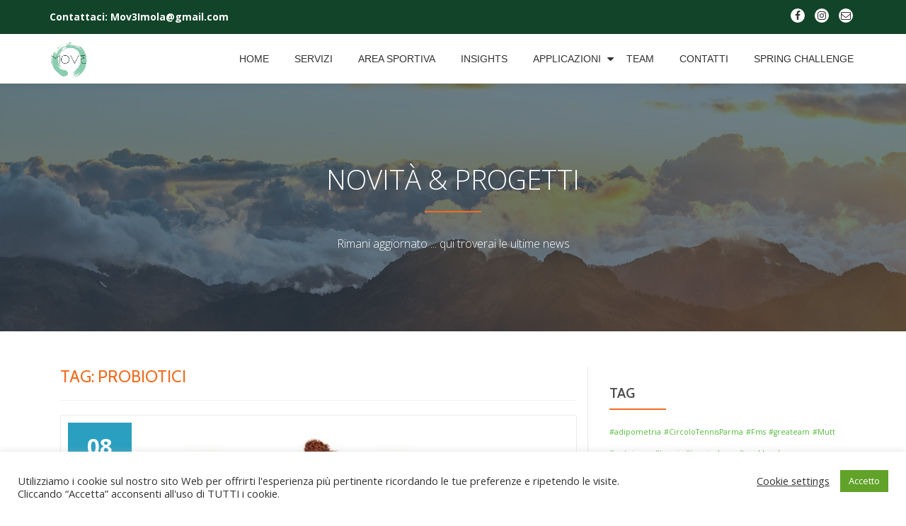

--- FILE ---
content_type: text/html; charset=UTF-8
request_url: https://www.mov3imola.it/tag/probiotici/
body_size: 21984
content:
<!DOCTYPE html>
<html lang="it-IT" class="no-js">
<head>
	<meta charset="UTF-8">
	<meta name="viewport" content="width=device-width, initial-scale=1">
	<link rel="profile" href="http://gmpg.org/xfn/11">
	<link rel="pingback" href="https://www.mov3imola.it/xmlrpc.php">
	<meta name='robots' content='index, follow, max-image-preview:large, max-snippet:-1, max-video-preview:-1' />

	<!-- This site is optimized with the Yoast SEO plugin v17.7.1 - https://yoast.com/wordpress/plugins/seo/ -->
	<title>probiotici Archivi - Mov3Imola</title>
	<link rel="canonical" href="https://www.mov3imola.it/tag/probiotici/" />
	<meta property="og:locale" content="it_IT" />
	<meta property="og:type" content="article" />
	<meta property="og:title" content="probiotici Archivi - Mov3Imola" />
	<meta property="og:url" content="https://www.mov3imola.it/tag/probiotici/" />
	<meta property="og:site_name" content="Mov3Imola" />
	<meta name="twitter:card" content="summary_large_image" />
	<script type="application/ld+json" class="yoast-schema-graph">{"@context":"https://schema.org","@graph":[{"@type":"Organization","@id":"https://www.mov3imola.it/#organization","name":"MOV3","url":"https://www.mov3imola.it/","sameAs":[],"logo":{"@type":"ImageObject","@id":"https://www.mov3imola.it/#logo","inLanguage":"it-IT","url":"https://www.mov3imola.it/wp-content/uploads/2018/05/flyer-def2-18.png","contentUrl":"https://www.mov3imola.it/wp-content/uploads/2018/05/flyer-def2-18.png","width":888,"height":750,"caption":"MOV3"},"image":{"@id":"https://www.mov3imola.it/#logo"}},{"@type":"WebSite","@id":"https://www.mov3imola.it/#website","url":"https://www.mov3imola.it/","name":"Mov3Imola","description":"Solo se conosci il punto di partenza puoi trovare la strada per raggiungere i tuoi obiettivi","publisher":{"@id":"https://www.mov3imola.it/#organization"},"potentialAction":[{"@type":"SearchAction","target":{"@type":"EntryPoint","urlTemplate":"https://www.mov3imola.it/?s={search_term_string}"},"query-input":"required name=search_term_string"}],"inLanguage":"it-IT"},{"@type":"CollectionPage","@id":"https://www.mov3imola.it/tag/probiotici/#webpage","url":"https://www.mov3imola.it/tag/probiotici/","name":"probiotici Archivi - Mov3Imola","isPartOf":{"@id":"https://www.mov3imola.it/#website"},"breadcrumb":{"@id":"https://www.mov3imola.it/tag/probiotici/#breadcrumb"},"inLanguage":"it-IT","potentialAction":[{"@type":"ReadAction","target":["https://www.mov3imola.it/tag/probiotici/"]}]},{"@type":"BreadcrumbList","@id":"https://www.mov3imola.it/tag/probiotici/#breadcrumb","itemListElement":[{"@type":"ListItem","position":1,"name":"Home","item":"https://www.mov3imola.it/"},{"@type":"ListItem","position":2,"name":"probiotici"}]}]}</script>
	<!-- / Yoast SEO plugin. -->


<link rel='dns-prefetch' href='//www.google.com' />
<link rel='dns-prefetch' href='//fonts.googleapis.com' />
<link rel="alternate" type="application/rss+xml" title="Mov3Imola &raquo; Feed" href="https://www.mov3imola.it/feed/" />
<link rel="alternate" type="application/rss+xml" title="Mov3Imola &raquo; probiotici Feed del tag" href="https://www.mov3imola.it/tag/probiotici/feed/" />
<style id='wp-img-auto-sizes-contain-inline-css' type='text/css'>
img:is([sizes=auto i],[sizes^="auto," i]){contain-intrinsic-size:3000px 1500px}
/*# sourceURL=wp-img-auto-sizes-contain-inline-css */
</style>
<link rel='stylesheet' id='twb-open-sans-css' href='https://fonts.googleapis.com/css?family=Open+Sans%3A300%2C400%2C500%2C600%2C700%2C800&#038;display=swap&#038;ver=6.9' type='text/css' media='all' />
<link rel='stylesheet' id='twb-global-css' href='https://www.mov3imola.it/wp-content/plugins/wd-facebook-feed/booster/assets/css/global.css?ver=1.0.0' type='text/css' media='all' />
<link rel='stylesheet' id='sbi_styles-css' href='https://www.mov3imola.it/wp-content/plugins/instagram-feed/css/sbi-styles.min.css?ver=6.10.0' type='text/css' media='all' />
<style id='wp-emoji-styles-inline-css' type='text/css'>

	img.wp-smiley, img.emoji {
		display: inline !important;
		border: none !important;
		box-shadow: none !important;
		height: 1em !important;
		width: 1em !important;
		margin: 0 0.07em !important;
		vertical-align: -0.1em !important;
		background: none !important;
		padding: 0 !important;
	}
/*# sourceURL=wp-emoji-styles-inline-css */
</style>
<link rel='stylesheet' id='wp-block-library-css' href='https://www.mov3imola.it/wp-includes/css/dist/block-library/style.min.css?ver=6.9' type='text/css' media='all' />
<style id='classic-theme-styles-inline-css' type='text/css'>
/*! This file is auto-generated */
.wp-block-button__link{color:#fff;background-color:#32373c;border-radius:9999px;box-shadow:none;text-decoration:none;padding:calc(.667em + 2px) calc(1.333em + 2px);font-size:1.125em}.wp-block-file__button{background:#32373c;color:#fff;text-decoration:none}
/*# sourceURL=/wp-includes/css/classic-themes.min.css */
</style>
<style id='global-styles-inline-css' type='text/css'>
:root{--wp--preset--aspect-ratio--square: 1;--wp--preset--aspect-ratio--4-3: 4/3;--wp--preset--aspect-ratio--3-4: 3/4;--wp--preset--aspect-ratio--3-2: 3/2;--wp--preset--aspect-ratio--2-3: 2/3;--wp--preset--aspect-ratio--16-9: 16/9;--wp--preset--aspect-ratio--9-16: 9/16;--wp--preset--color--black: #000000;--wp--preset--color--cyan-bluish-gray: #abb8c3;--wp--preset--color--white: #ffffff;--wp--preset--color--pale-pink: #f78da7;--wp--preset--color--vivid-red: #cf2e2e;--wp--preset--color--luminous-vivid-orange: #ff6900;--wp--preset--color--luminous-vivid-amber: #fcb900;--wp--preset--color--light-green-cyan: #7bdcb5;--wp--preset--color--vivid-green-cyan: #00d084;--wp--preset--color--pale-cyan-blue: #8ed1fc;--wp--preset--color--vivid-cyan-blue: #0693e3;--wp--preset--color--vivid-purple: #9b51e0;--wp--preset--gradient--vivid-cyan-blue-to-vivid-purple: linear-gradient(135deg,rgb(6,147,227) 0%,rgb(155,81,224) 100%);--wp--preset--gradient--light-green-cyan-to-vivid-green-cyan: linear-gradient(135deg,rgb(122,220,180) 0%,rgb(0,208,130) 100%);--wp--preset--gradient--luminous-vivid-amber-to-luminous-vivid-orange: linear-gradient(135deg,rgb(252,185,0) 0%,rgb(255,105,0) 100%);--wp--preset--gradient--luminous-vivid-orange-to-vivid-red: linear-gradient(135deg,rgb(255,105,0) 0%,rgb(207,46,46) 100%);--wp--preset--gradient--very-light-gray-to-cyan-bluish-gray: linear-gradient(135deg,rgb(238,238,238) 0%,rgb(169,184,195) 100%);--wp--preset--gradient--cool-to-warm-spectrum: linear-gradient(135deg,rgb(74,234,220) 0%,rgb(151,120,209) 20%,rgb(207,42,186) 40%,rgb(238,44,130) 60%,rgb(251,105,98) 80%,rgb(254,248,76) 100%);--wp--preset--gradient--blush-light-purple: linear-gradient(135deg,rgb(255,206,236) 0%,rgb(152,150,240) 100%);--wp--preset--gradient--blush-bordeaux: linear-gradient(135deg,rgb(254,205,165) 0%,rgb(254,45,45) 50%,rgb(107,0,62) 100%);--wp--preset--gradient--luminous-dusk: linear-gradient(135deg,rgb(255,203,112) 0%,rgb(199,81,192) 50%,rgb(65,88,208) 100%);--wp--preset--gradient--pale-ocean: linear-gradient(135deg,rgb(255,245,203) 0%,rgb(182,227,212) 50%,rgb(51,167,181) 100%);--wp--preset--gradient--electric-grass: linear-gradient(135deg,rgb(202,248,128) 0%,rgb(113,206,126) 100%);--wp--preset--gradient--midnight: linear-gradient(135deg,rgb(2,3,129) 0%,rgb(40,116,252) 100%);--wp--preset--font-size--small: 13px;--wp--preset--font-size--medium: 20px;--wp--preset--font-size--large: 36px;--wp--preset--font-size--x-large: 42px;--wp--preset--spacing--20: 0.44rem;--wp--preset--spacing--30: 0.67rem;--wp--preset--spacing--40: 1rem;--wp--preset--spacing--50: 1.5rem;--wp--preset--spacing--60: 2.25rem;--wp--preset--spacing--70: 3.38rem;--wp--preset--spacing--80: 5.06rem;--wp--preset--shadow--natural: 6px 6px 9px rgba(0, 0, 0, 0.2);--wp--preset--shadow--deep: 12px 12px 50px rgba(0, 0, 0, 0.4);--wp--preset--shadow--sharp: 6px 6px 0px rgba(0, 0, 0, 0.2);--wp--preset--shadow--outlined: 6px 6px 0px -3px rgb(255, 255, 255), 6px 6px rgb(0, 0, 0);--wp--preset--shadow--crisp: 6px 6px 0px rgb(0, 0, 0);}:where(.is-layout-flex){gap: 0.5em;}:where(.is-layout-grid){gap: 0.5em;}body .is-layout-flex{display: flex;}.is-layout-flex{flex-wrap: wrap;align-items: center;}.is-layout-flex > :is(*, div){margin: 0;}body .is-layout-grid{display: grid;}.is-layout-grid > :is(*, div){margin: 0;}:where(.wp-block-columns.is-layout-flex){gap: 2em;}:where(.wp-block-columns.is-layout-grid){gap: 2em;}:where(.wp-block-post-template.is-layout-flex){gap: 1.25em;}:where(.wp-block-post-template.is-layout-grid){gap: 1.25em;}.has-black-color{color: var(--wp--preset--color--black) !important;}.has-cyan-bluish-gray-color{color: var(--wp--preset--color--cyan-bluish-gray) !important;}.has-white-color{color: var(--wp--preset--color--white) !important;}.has-pale-pink-color{color: var(--wp--preset--color--pale-pink) !important;}.has-vivid-red-color{color: var(--wp--preset--color--vivid-red) !important;}.has-luminous-vivid-orange-color{color: var(--wp--preset--color--luminous-vivid-orange) !important;}.has-luminous-vivid-amber-color{color: var(--wp--preset--color--luminous-vivid-amber) !important;}.has-light-green-cyan-color{color: var(--wp--preset--color--light-green-cyan) !important;}.has-vivid-green-cyan-color{color: var(--wp--preset--color--vivid-green-cyan) !important;}.has-pale-cyan-blue-color{color: var(--wp--preset--color--pale-cyan-blue) !important;}.has-vivid-cyan-blue-color{color: var(--wp--preset--color--vivid-cyan-blue) !important;}.has-vivid-purple-color{color: var(--wp--preset--color--vivid-purple) !important;}.has-black-background-color{background-color: var(--wp--preset--color--black) !important;}.has-cyan-bluish-gray-background-color{background-color: var(--wp--preset--color--cyan-bluish-gray) !important;}.has-white-background-color{background-color: var(--wp--preset--color--white) !important;}.has-pale-pink-background-color{background-color: var(--wp--preset--color--pale-pink) !important;}.has-vivid-red-background-color{background-color: var(--wp--preset--color--vivid-red) !important;}.has-luminous-vivid-orange-background-color{background-color: var(--wp--preset--color--luminous-vivid-orange) !important;}.has-luminous-vivid-amber-background-color{background-color: var(--wp--preset--color--luminous-vivid-amber) !important;}.has-light-green-cyan-background-color{background-color: var(--wp--preset--color--light-green-cyan) !important;}.has-vivid-green-cyan-background-color{background-color: var(--wp--preset--color--vivid-green-cyan) !important;}.has-pale-cyan-blue-background-color{background-color: var(--wp--preset--color--pale-cyan-blue) !important;}.has-vivid-cyan-blue-background-color{background-color: var(--wp--preset--color--vivid-cyan-blue) !important;}.has-vivid-purple-background-color{background-color: var(--wp--preset--color--vivid-purple) !important;}.has-black-border-color{border-color: var(--wp--preset--color--black) !important;}.has-cyan-bluish-gray-border-color{border-color: var(--wp--preset--color--cyan-bluish-gray) !important;}.has-white-border-color{border-color: var(--wp--preset--color--white) !important;}.has-pale-pink-border-color{border-color: var(--wp--preset--color--pale-pink) !important;}.has-vivid-red-border-color{border-color: var(--wp--preset--color--vivid-red) !important;}.has-luminous-vivid-orange-border-color{border-color: var(--wp--preset--color--luminous-vivid-orange) !important;}.has-luminous-vivid-amber-border-color{border-color: var(--wp--preset--color--luminous-vivid-amber) !important;}.has-light-green-cyan-border-color{border-color: var(--wp--preset--color--light-green-cyan) !important;}.has-vivid-green-cyan-border-color{border-color: var(--wp--preset--color--vivid-green-cyan) !important;}.has-pale-cyan-blue-border-color{border-color: var(--wp--preset--color--pale-cyan-blue) !important;}.has-vivid-cyan-blue-border-color{border-color: var(--wp--preset--color--vivid-cyan-blue) !important;}.has-vivid-purple-border-color{border-color: var(--wp--preset--color--vivid-purple) !important;}.has-vivid-cyan-blue-to-vivid-purple-gradient-background{background: var(--wp--preset--gradient--vivid-cyan-blue-to-vivid-purple) !important;}.has-light-green-cyan-to-vivid-green-cyan-gradient-background{background: var(--wp--preset--gradient--light-green-cyan-to-vivid-green-cyan) !important;}.has-luminous-vivid-amber-to-luminous-vivid-orange-gradient-background{background: var(--wp--preset--gradient--luminous-vivid-amber-to-luminous-vivid-orange) !important;}.has-luminous-vivid-orange-to-vivid-red-gradient-background{background: var(--wp--preset--gradient--luminous-vivid-orange-to-vivid-red) !important;}.has-very-light-gray-to-cyan-bluish-gray-gradient-background{background: var(--wp--preset--gradient--very-light-gray-to-cyan-bluish-gray) !important;}.has-cool-to-warm-spectrum-gradient-background{background: var(--wp--preset--gradient--cool-to-warm-spectrum) !important;}.has-blush-light-purple-gradient-background{background: var(--wp--preset--gradient--blush-light-purple) !important;}.has-blush-bordeaux-gradient-background{background: var(--wp--preset--gradient--blush-bordeaux) !important;}.has-luminous-dusk-gradient-background{background: var(--wp--preset--gradient--luminous-dusk) !important;}.has-pale-ocean-gradient-background{background: var(--wp--preset--gradient--pale-ocean) !important;}.has-electric-grass-gradient-background{background: var(--wp--preset--gradient--electric-grass) !important;}.has-midnight-gradient-background{background: var(--wp--preset--gradient--midnight) !important;}.has-small-font-size{font-size: var(--wp--preset--font-size--small) !important;}.has-medium-font-size{font-size: var(--wp--preset--font-size--medium) !important;}.has-large-font-size{font-size: var(--wp--preset--font-size--large) !important;}.has-x-large-font-size{font-size: var(--wp--preset--font-size--x-large) !important;}
:where(.wp-block-post-template.is-layout-flex){gap: 1.25em;}:where(.wp-block-post-template.is-layout-grid){gap: 1.25em;}
:where(.wp-block-term-template.is-layout-flex){gap: 1.25em;}:where(.wp-block-term-template.is-layout-grid){gap: 1.25em;}
:where(.wp-block-columns.is-layout-flex){gap: 2em;}:where(.wp-block-columns.is-layout-grid){gap: 2em;}
:root :where(.wp-block-pullquote){font-size: 1.5em;line-height: 1.6;}
/*# sourceURL=global-styles-inline-css */
</style>
<link rel='stylesheet' id='contact-form-7-css' href='https://www.mov3imola.it/wp-content/plugins/contact-form-7/includes/css/styles.css?ver=6.1.4' type='text/css' media='all' />
<link rel='stylesheet' id='cookie-law-info-css' href='https://www.mov3imola.it/wp-content/plugins/cookie-law-info/legacy/public/css/cookie-law-info-public.css?ver=3.3.9.1' type='text/css' media='all' />
<link rel='stylesheet' id='cookie-law-info-gdpr-css' href='https://www.mov3imola.it/wp-content/plugins/cookie-law-info/legacy/public/css/cookie-law-info-gdpr.css?ver=3.3.9.1' type='text/css' media='all' />
<link rel='stylesheet' id='llorix-one-companion-style-css' href='https://www.mov3imola.it/wp-content/plugins/llorix-one-companion/css/style.css?ver=6.9' type='text/css' media='all' />
<link rel='stylesheet' id='dashicons-css' href='https://www.mov3imola.it/wp-includes/css/dashicons.min.css?ver=6.9' type='text/css' media='all' />
<link rel='stylesheet' id='to-top-css' href='https://www.mov3imola.it/wp-content/plugins/to-top/public/css/to-top-public.css?ver=2.5.5' type='text/css' media='all' />
<link rel='stylesheet' id='ffwd_frontend-css' href='https://www.mov3imola.it/wp-content/plugins/wd-facebook-feed/css/ffwd_frontend.css?ver=1.1.32' type='text/css' media='all' />
<link rel='stylesheet' id='ffwd_fonts-css' href='https://www.mov3imola.it/wp-content/plugins/wd-facebook-feed/css/fonts.css?ver=1.1.32' type='text/css' media='all' />
<link rel='stylesheet' id='ffwd_mCustomScrollbar-css' href='https://www.mov3imola.it/wp-content/plugins/wd-facebook-feed/css/jquery.mCustomScrollbar.css?ver=1.1.32' type='text/css' media='all' />
<link rel='stylesheet' id='wip_woocarousel_lite_slick.css-css' href='https://www.mov3imola.it/wp-content/plugins/wip-woocarousel-lite/assets/css/slick.css' type='text/css' media='all' />
<link rel='stylesheet' id='wip_woocarousel_lite_style.css-css' href='https://www.mov3imola.it/wp-content/plugins/wip-woocarousel-lite/assets/css/woocarousel.css' type='text/css' media='all' />
<link rel='stylesheet' id='llorix-one-lite-font-css' href='//fonts.googleapis.com/css?family=Cabin%3A400%2C600%7COpen+Sans%3A400%2C300%2C600&#038;ver=6.9' type='text/css' media='all' />
<link rel='stylesheet' id='llorix-one-lite-fontawesome-css' href='https://www.mov3imola.it/wp-content/themes/llorix-one-lite/css/font-awesome.min.css?ver=4.4.0' type='text/css' media='all' />
<link rel='stylesheet' id='llorix-one-lite-bootstrap-style-css' href='https://www.mov3imola.it/wp-content/themes/llorix-one-lite/css/bootstrap.min.css?ver=3.3.1' type='text/css' media='all' />
<link rel='stylesheet' id='llorix-one-lite-style-css' href='https://www.mov3imola.it/wp-content/themes/llorix-one-lite/style.css?ver=1.0.0' type='text/css' media='all' />
<style id='llorix-one-lite-style-inline-css' type='text/css'>
.dark-text { color: #51ba39 }body{ color: #000000}.overlay-layer-wrap{ background:rgba(13,60,85,0.5);}.archive-top .section-overlay-layer{ background:rgba(13,60,85,0.6);}
/*# sourceURL=llorix-one-lite-style-inline-css */
</style>
<link rel='stylesheet' id='featherlight-css' href='https://www.mov3imola.it/wp-content/plugins/perfect-survey/resources/frontend/assets/css/featherlight.css?ver=6.9' type='text/css' media='all' />
<link rel='stylesheet' id='jquery-ui-css' href='https://www.mov3imola.it/wp-content/plugins/perfect-survey/resources/frontend/assets/css/jquery-ui.css?ver=6.9' type='text/css' media='all' />
<link rel='stylesheet' id='survey-style-front-css' href='https://www.mov3imola.it/wp-content/plugins/perfect-survey/resources/frontend/assets/css/survey-front-end.css?ver=6.9' type='text/css' media='all' />
<link rel='stylesheet' id='survey-style-css-css' href='https://www.mov3imola.it/wp-content/plugins/perfect-survey/resources/backend/assets/css/survey-general.css?ver=6.9' type='text/css' media='all' />
<link rel='stylesheet' id='tablepress-default-css' href='https://www.mov3imola.it/wp-content/plugins/tablepress/css/build/default.css?ver=3.2.6' type='text/css' media='all' />
<script type="text/javascript" src="https://www.mov3imola.it/wp-includes/js/jquery/jquery.min.js?ver=3.7.1" id="jquery-core-js"></script>
<script type="text/javascript" src="https://www.mov3imola.it/wp-includes/js/jquery/jquery-migrate.min.js?ver=3.4.1" id="jquery-migrate-js"></script>
<script type="text/javascript" src="https://www.mov3imola.it/wp-content/plugins/wd-facebook-feed/booster/assets/js/circle-progress.js?ver=1.2.2" id="twb-circle-js"></script>
<script type="text/javascript" id="twb-global-js-extra">
/* <![CDATA[ */
var twb = {"nonce":"ca6443c5e1","ajax_url":"https://www.mov3imola.it/wp-admin/admin-ajax.php","plugin_url":"https://www.mov3imola.it/wp-content/plugins/wd-facebook-feed/booster","href":"https://www.mov3imola.it/wp-admin/admin.php?page=twb_facebook-feed"};
var twb = {"nonce":"ca6443c5e1","ajax_url":"https://www.mov3imola.it/wp-admin/admin-ajax.php","plugin_url":"https://www.mov3imola.it/wp-content/plugins/wd-facebook-feed/booster","href":"https://www.mov3imola.it/wp-admin/admin.php?page=twb_facebook-feed"};
//# sourceURL=twb-global-js-extra
/* ]]> */
</script>
<script type="text/javascript" src="https://www.mov3imola.it/wp-content/plugins/wd-facebook-feed/booster/assets/js/global.js?ver=1.0.0" id="twb-global-js"></script>
<script type="text/javascript" id="cookie-law-info-js-extra">
/* <![CDATA[ */
var Cli_Data = {"nn_cookie_ids":[],"cookielist":[],"non_necessary_cookies":[],"ccpaEnabled":"","ccpaRegionBased":"","ccpaBarEnabled":"","strictlyEnabled":["necessary","obligatoire"],"ccpaType":"gdpr","js_blocking":"1","custom_integration":"","triggerDomRefresh":"","secure_cookies":""};
var cli_cookiebar_settings = {"animate_speed_hide":"500","animate_speed_show":"500","background":"#FFF","border":"#b1a6a6c2","border_on":"","button_1_button_colour":"#61a229","button_1_button_hover":"#4e8221","button_1_link_colour":"#fff","button_1_as_button":"1","button_1_new_win":"","button_2_button_colour":"#333","button_2_button_hover":"#292929","button_2_link_colour":"#444","button_2_as_button":"","button_2_hidebar":"","button_3_button_colour":"#3566bb","button_3_button_hover":"#2a5296","button_3_link_colour":"#fff","button_3_as_button":"1","button_3_new_win":"","button_4_button_colour":"#000","button_4_button_hover":"#000000","button_4_link_colour":"#333333","button_4_as_button":"","button_7_button_colour":"#61a229","button_7_button_hover":"#4e8221","button_7_link_colour":"#fff","button_7_as_button":"1","button_7_new_win":"","font_family":"inherit","header_fix":"","notify_animate_hide":"1","notify_animate_show":"","notify_div_id":"#cookie-law-info-bar","notify_position_horizontal":"right","notify_position_vertical":"bottom","scroll_close":"","scroll_close_reload":"","accept_close_reload":"","reject_close_reload":"","showagain_tab":"","showagain_background":"#fff","showagain_border":"#000","showagain_div_id":"#cookie-law-info-again","showagain_x_position":"100px","text":"#333333","show_once_yn":"","show_once":"10000","logging_on":"","as_popup":"","popup_overlay":"1","bar_heading_text":"","cookie_bar_as":"banner","popup_showagain_position":"bottom-right","widget_position":"left"};
var log_object = {"ajax_url":"https://www.mov3imola.it/wp-admin/admin-ajax.php"};
//# sourceURL=cookie-law-info-js-extra
/* ]]> */
</script>
<script type="text/javascript" src="https://www.mov3imola.it/wp-content/plugins/cookie-law-info/legacy/public/js/cookie-law-info-public.js?ver=3.3.9.1" id="cookie-law-info-js"></script>
<script type="text/javascript" id="to-top-js-extra">
/* <![CDATA[ */
var to_top_options = {"scroll_offset":"100","icon_opacity":"50","style":"icon","icon_type":"dashicons-arrow-up-alt2","icon_color":"#ffffff","icon_bg_color":"#000000","icon_size":"32","border_radius":"5","image":"https://www.mov3imola.it/wp-content/plugins/to-top/admin/images/default.png","image_width":"65","image_alt":"","location":"bottom-right","margin_x":"20","margin_y":"20","show_on_admin":"0","enable_autohide":"0","autohide_time":"2","enable_hide_small_device":"0","small_device_max_width":"640","reset":"0"};
//# sourceURL=to-top-js-extra
/* ]]> */
</script>
<script async type="text/javascript" src="https://www.mov3imola.it/wp-content/plugins/to-top/public/js/to-top-public.js?ver=2.5.5" id="to-top-js"></script>
<script type="text/javascript" id="ffwd_cache-js-extra">
/* <![CDATA[ */
var ffwd_cache = {"ajax_url":"https://www.mov3imola.it/wp-admin/admin-ajax.php","update_data":"[]","need_update":"false"};
//# sourceURL=ffwd_cache-js-extra
/* ]]> */
</script>
<script type="text/javascript" src="https://www.mov3imola.it/wp-content/plugins/wd-facebook-feed/js/ffwd_cache.js?ver=1.1.32" id="ffwd_cache-js"></script>
<script type="text/javascript" id="ffwd_frontend-js-extra">
/* <![CDATA[ */
var ffwd_frontend_text = {"comment_reply":"Reply","view":"View","more_comments":"more comments","year":"year","years":"years","hour":"hour","hours":"hours","months":"months","month":"month","weeks":"weeks","week":"week","days":"days","day":"day","minutes":"minutes","minute":"minute","seconds":"seconds","second":"second","ago":"ago","ajax_url":"https://www.mov3imola.it/wp-admin/admin-ajax.php","and":"and","others":"others"};
//# sourceURL=ffwd_frontend-js-extra
/* ]]> */
</script>
<script type="text/javascript" src="https://www.mov3imola.it/wp-content/plugins/wd-facebook-feed/js/ffwd_frontend.js?ver=1.1.32" id="ffwd_frontend-js"></script>
<script type="text/javascript" src="https://www.mov3imola.it/wp-content/plugins/wd-facebook-feed/js/jquery.mobile.js?ver=1.1.32" id="ffwd_jquery_mobile-js"></script>
<script type="text/javascript" src="https://www.mov3imola.it/wp-content/plugins/wd-facebook-feed/js/jquery.mCustomScrollbar.concat.min.js?ver=1.1.32" id="ffwd_mCustomScrollbar-js"></script>
<script type="text/javascript" src="https://www.mov3imola.it/wp-content/plugins/wd-facebook-feed/js/jquery.fullscreen-0.4.1.js?ver=0.4.1" id="jquery-fullscreen-js"></script>
<script type="text/javascript" id="ffwd_gallery_box-js-extra">
/* <![CDATA[ */
var ffwd_objectL10n = {"ffwd_field_required":"field is required.","ffwd_mail_validation":"This is not a valid email address.","ffwd_search_result":"There are no images matching your search."};
//# sourceURL=ffwd_gallery_box-js-extra
/* ]]> */
</script>
<script type="text/javascript" src="https://www.mov3imola.it/wp-content/plugins/wd-facebook-feed/js/ffwd_gallery_box.js?ver=1.1.32" id="ffwd_gallery_box-js"></script>
<script type="text/javascript" src="https://www.mov3imola.it/wp-content/plugins/perfect-survey/resources/frontend/assets/js/sweetalert.min.js?ver=1.0.0" id="survey-sweetalert-js"></script>
<script type="text/javascript" src="https://www.mov3imola.it/wp-content/plugins/perfect-survey/resources/frontend/assets/js/featherlight.js?ver=1.7.9" id="featherlight-js"></script>
<script type="text/javascript" src="https://www.mov3imola.it/wp-content/plugins/perfect-survey/resources/frontend/assets/js/survey.common.js?ver=1.0.0" id="survey-common-js"></script>
<script type="text/javascript" src="https://www.mov3imola.it/wp-content/plugins/perfect-survey/resources/frontend/assets/js/survey.main.js?ver=1.0.0" id="survey-main-js"></script>
<link rel="https://api.w.org/" href="https://www.mov3imola.it/wp-json/" /><link rel="alternate" title="JSON" type="application/json" href="https://www.mov3imola.it/wp-json/wp/v2/tags/22" /><link rel="EditURI" type="application/rsd+xml" title="RSD" href="https://www.mov3imola.it/xmlrpc.php?rsd" />
<meta name="generator" content="WordPress 6.9" />
<!--[if lt IE 9]>
<script src="https://www.mov3imola.it/wp-content/themes/llorix-one-lite/js/html5shiv.min.js"></script>
<![endif]-->
<meta name="generator" content="Elementor 3.34.2; features: additional_custom_breakpoints; settings: css_print_method-external, google_font-enabled, font_display-auto">
<script type="text/javascript">var wp_post = {"ID":520,"post_author":"4","post_date":"2020-04-08 12:41:54","post_date_gmt":"2020-04-08 12:41:54","post_content":"<!-- wp:group -->\n<div class=\"wp-block-group\"><div class=\"wp-block-group__inner-container\"><!-- wp:group -->\n<div class=\"wp-block-group\"><div class=\"wp-block-group__inner-container\"><!-- wp:group -->\n<div class=\"wp-block-group\"><div class=\"wp-block-group__inner-container\"><!-- wp:paragraph -->\n<p>Un Sistema immunitario in ottime condizioni \u00e8 necessario per vivere in salute. Deve essere sempre in allerta, e monitorare il possibile attacco di agenti patogeni come batteri e virus.<\/p>\n<!-- \/wp:paragraph -->\n\n<!-- wp:paragraph -->\n<p>Le cellule del sistema immunitario possono essere divise tra:<\/p>\n<!-- \/wp:paragraph -->\n\n<!-- wp:list -->\n<ul><li>Cellule della risposta innata del sistema immunitario<\/li><li>Cellule della risposta adattativa del sistema immunitario<\/li><\/ul>\n<!-- \/wp:list --><\/div><\/div>\n<!-- \/wp:group -->\n\n<!-- wp:paragraph -->\n<p>La risposta adattativa \u00e8 la prima linea di difesa contro i patogeni. \u00c8 una risposta rapida e coinvolge il gruppo dei fagociti (cio\u00e8 macrofagi e monociti), i neutrofili, le cellule dendritiche, i mastociti, gli eosinofili e altre cellule. L\u2019estrema rapidit\u00e0 \u00e8 per\u00f2 contrapposta a una scarsa specificit\u00e0, che invece \u00e8 una caratteristica peculiare del sistema adattativo.<\/p>\n<!-- \/wp:paragraph -->\n\n<!-- wp:paragraph -->\n<p>La risposta adattativa riconosce in maniera altamente specifica i patogeni e produce una memoria utile nel caso di una seconda esposizione. Le cellule T sono le pi\u00f9 importanti nel riconoscimento dell\u2019antigene e coordinano la risposta immune. Delle cellule T fanno parte<\/p>\n<!-- \/wp:paragraph -->\n\n<!-- wp:list -->\n<ul><li><strong>Le cellule T citotossiche<\/strong> che sono coinvolte nell\u2019uccisione delle cellule danneggiate dall\u2019infezione e delle cellule tumorali.<\/li><li><strong>Le cellule T helper<\/strong> che sono importanti per la coordinazione della risposta adattativa, attraverso la produzione e secrezione di molecole chiamate <strong>citochine<\/strong>.<\/li><li><strong>Le cellule Treg<\/strong> che svolgono il compito di mantenere l\u2019immunotolleranza, quindi di fare in modo che il sistema immunitario ignori tutto quello che \u00e8 estraneo e non patogeno (per esempio il cibo)<\/li><\/ul>\n<!-- \/wp:list -->\n\n<!-- wp:paragraph -->\n<p>Altre cellule dell\u2019immunit\u00e0 adattativa sono i <strong>linfociti B<\/strong> che sono responsabili della produzione di anticorpi, detti anche immunoglobuline (Ig). Queste cellule possono differenziarsi in cellule a di breve vita o lunga vita. Le prime forniscono una difesa specifica e piuttosto rapida se lo stesso patogeno infetta nuovamente l\u2019organismo dopo poco tempo dalla prima infezione, mentre le seconde sono le cellule di memoria, che verranno attivate nel caso in cui l\u2019infezione si ripresenti dopo molto tempo.<\/p>\n<!-- \/wp:paragraph -->\n\n<!-- wp:paragraph -->\n<p>Le immunoglobuline si dividono in 5 classi:<\/p>\n<!-- \/wp:paragraph -->\n\n<!-- wp:list -->\n<ul><li><strong>IgM<\/strong> sono i principali anticorpi diretti contro l\u2019infezione nella prima settima di contagio e indirizzano le altre cellule del sistema immunitario verso il patogeno;<\/li><li><strong>IgD<\/strong> sono presente a bassissime concentrazioni e non si conosce ancora bene il loro ruolo;<\/li><li><strong>IgG<\/strong> sono presenti in maggiore quantit\u00e0 rispetto a tutte le altre immunoglobuline, e sono importantissime per il riconoscimento dell\u2019antigene e la sua efficace rimozione;<\/li><li><strong>IgA<\/strong> presenti nel sangue e nelle mucose, prevengono l\u2019infiltrazione dei patogeni nei tessuti. Sono presenti anche nel latte materno e vengono quindi trasferiti al lattante. Hanno un ruolo importante nel mantenere <em>l\u2019immunotolleranza nei confronti del cibo<\/em>.<\/li><li><strong>IgE <\/strong>anno il compito di riconoscere patogeni extracellulari, ma se vengono prodotte, in modo inappropriato, contro antigeni presenti sul cibo, scatenano la risposta allergica.<\/li><\/ul>\n<!-- \/wp:list -->\n\n<!-- wp:paragraph -->\n<p>La capacit\u00e0 dei linfociti B di produrre diverse immunoglobuline \u00e8 mediata da alcune interleuchine (IL-4, IL-6) e IFN-\u03b3 prodotti dai linfociti T helper.<\/p>\n<!-- \/wp:paragraph -->\n\n<!-- wp:paragraph -->\n<p>I linfociti T e B possono specializzarsi per diventare cellule di memoria che rimangono attive per lunghi periodi e quindi sono in grado di riconoscere il patogeno e di produrre una risposta rapida e specifica anche dopo molto tempo della prima infezione (si pensi ai vaccini per il tetano, morbillo, epatite B).<\/p>\n<!-- \/wp:paragraph -->\n\n<!-- wp:paragraph -->\n<p>Una risposta del sistema immunitario costa molto in termini di energia spesa e in danni collaterali ai tessuti. La rapida e completa risoluzione del problema \u00e8 molto importante. L\u2019interleuchina 10 \u00e8 una molecola antinfiammatoria molto importante prodotta dai linfociti T reg che sopprime la produzione di altre interleuchine infiammatorie.<\/p>\n<!-- \/wp:paragraph -->\n\n<!-- wp:paragraph -->\n<p>L\u2019attivazione di una risposta immunitaria produce <strong>infiammazione<\/strong> (che si manifesta con rossore, sudorazione, dolore) che \u00e8 segno di danno alle strutture all\u2019interno delle quali il sistema immunitario si \u00e8 infiltrato per combattere l\u2019infezione. Questo \u00e8 un effetto collaterale voluto della risposta immunitaria. Negli ultimi anni i cambiamenti nello stile di vita hanno prodotto un <strong>continuo<\/strong> basso grado di infiammazione sistemica, causata da sistema immunitario e altre cellule (come gli <strong>adipociti<\/strong>).<\/p>\n<!-- \/wp:paragraph -->\n\n<!-- wp:paragraph -->\n<p><strong>MODULAZIONE NUTRIZIONALE DEL SISTEMA IMMUNITARIO<\/strong><\/p>\n<!-- \/wp:paragraph -->\n\n<!-- wp:paragraph -->\n<p>Il corpo richiede ottimi livelli di micronutrienti per svolgere un efficace funzione immunitaria, e questi livelli variano nel corso della vita. \u00c8 dimostrato che una carenza di micronutrienti predispone la persona a infezioni e aumento il rischio e la mortalit\u00e0 associato a malattie delle vie aeree, morbillo e diarrea, sia in paesi in via di sviluppo che in paesi sviluppati. La severit\u00e0 degli effetti di un\u2019infezione dipende dalla durata della mancanza di nutrienti. Ci sono pochissime informazioni su quale sia il valore di assunzione \u00e8 sub ottimale ma sappiamo benissimo quali micronutrienti sono implicati nel mantenimento delle funzioni immunitarie e conosciamo il loro meccanismo di azione.<\/p>\n<!-- \/wp:paragraph -->\n\n<!-- wp:paragraph -->\n<p>I principali micronutrienti coinvolti nel mantenimento delle funzioni del sistema immunitario sono:<\/p>\n<!-- \/wp:paragraph -->\n\n<!-- wp:list -->\n<ul><li><strong>Vitamina C<\/strong><\/li><li><strong>Vitamina D<\/strong><\/li><li><strong>Vitamina A<\/strong><\/li><li><strong>Vitamina E<\/strong><\/li><li><strong>Vitamine B6 e B12<\/strong><\/li><li><strong>Folati<\/strong><\/li><li><strong>Zinco<\/strong><\/li><li><strong>Magnesio<\/strong><\/li><li><strong>Selenio<\/strong><\/li><li><strong>Ferro<\/strong><\/li><li><strong>Rame<\/strong><\/li><\/ul>\n<!-- \/wp:list -->\n\n<!-- wp:paragraph -->\n<p>Questi micronutrienti sono coinvolti in processi di maturazione cellulare, di anti-ossidazione, di produzione di anticorpi, di controllo dell\u2019efficacia delle funzioni di ogni tipo cellulare appartenente al sistema immunitario, come la capacit\u00e0 di uccidere, neutralizzare, fagocitare, degradare agenti patogeni, e la capacit\u00e0 di controllare il grado di attivazione o spegnimento degli attori immunitari.<\/p>\n<!-- \/wp:paragraph -->\n\n<!-- wp:paragraph -->\n<p>Una loro carenza produce un pi\u00f9 lungo tempo di recupero dalla malattia o infortunio e un danno pi\u00f9 grave alle strutture tessutali coinvolte dall\u2019infiammazione.<\/p>\n<!-- \/wp:paragraph --><\/div><\/div>\n<!-- \/wp:group --><\/div><\/div>\n<!-- \/wp:group -->\n\n<!-- wp:table {\"align\":\"center\",\"className\":\"is-style-stripes\"} -->\n<figure class=\"wp-block-table aligncenter is-style-stripes\"><table><tbody><tr><td class=\"has-text-align-center\" data-align=\"center\">&nbsp;<\/td><td>      et\u00e0<\/td><td>Mg<br>(mg)<\/td><td>Fe<br>(mg)<\/td><td>Zn<br>(mg)<\/td><td>Cu<br>(mg)<\/td><td>Se<br>(\u03bcg)<\/td><\/tr><tr><td class=\"has-text-align-center\" data-align=\"center\"><strong>Maschi<\/strong><\/td><td>&gt;18anni<\/td><td><strong>240<\/strong><\/td><td><strong>10<\/strong><\/td><td><strong>12<\/strong><\/td><td><strong>0,9<\/strong><\/td><td><strong>55<\/strong><\/td><\/tr><tr><td class=\"has-text-align-center\" data-align=\"center\"><strong>Femmine<\/strong><\/td><td>18-59 anni<\/td><td><strong>240<\/strong><\/td><td><strong>18<\/strong><\/td><td><strong>9<\/strong><\/td><td><strong>0,9<\/strong><\/td><td><strong>55<\/strong><\/td><\/tr><tr><td class=\"has-text-align-center\" data-align=\"center\">&nbsp;<\/td><td>&gt;60 anni<\/td><td><strong>240<\/strong><\/td><td><strong>10<\/strong><\/td><td><strong>9<\/strong><\/td><td><strong>0,9<\/strong><\/td><td><strong>55<\/strong><\/td><\/tr><\/tbody><\/table><figcaption>LARN PER I MINERALI: ASSUNZIONE RACCOMANDATA PER LA POPOLAZIONE (PRI)<\/figcaption><\/figure>\n<!-- \/wp:table -->\n\n<!-- wp:spacer -->\n<div style=\"height:100px\" aria-hidden=\"true\" class=\"wp-block-spacer\"><\/div>\n<!-- \/wp:spacer -->\n\n<!-- wp:table {\"className\":\"is-style-stripes\"} -->\n<figure class=\"wp-block-table is-style-stripes\"><table><tbody><tr><td>&nbsp;<\/td><td>&nbsp;<\/td><td>Vit. C<br>(mg)<\/td><td>Vit. B<sub>6<\/sub><br>(mg)<\/td><td>Folati<br>(\u03bcg)<\/td><td>Vit.B<sub>12<\/sub><br>(\u03bcg)<\/td><td>Vit. A<br>(\u03bcg)<\/td><td>Vit. D<br>(\u03bcg)<\/td><td>Vit. E<br>(mg)<\/td><\/tr><tr><td><strong>Maschi<\/strong><\/td><td>18-29 anni<\/td><td><strong>105<\/strong><\/td><td><strong>1,3<\/strong><\/td><td><strong>400<\/strong><\/td><td><strong>2,4<\/strong><\/td><td><strong>700<\/strong><\/td><td><strong>15<\/strong><\/td><td><em>13<\/em><\/td><\/tr><tr><td>&nbsp;<\/td><td>30-59 anni<\/td><td><strong>105<\/strong><\/td><td><strong>1,3<\/strong><\/td><td><strong>400<\/strong><\/td><td><strong>2,4<\/strong><\/td><td><strong>700<\/strong><\/td><td><strong>15<\/strong><\/td><td><em>13<\/em><\/td><\/tr><tr><td>&nbsp;<\/td><td>60-74 anni<\/td><td><strong>105<\/strong><\/td><td><strong>1,7<\/strong><\/td><td><strong>400<\/strong><\/td><td><strong>2,4<\/strong><\/td><td><strong>700<\/strong><\/td><td><strong>15<\/strong><\/td><td><em>13<\/em><\/td><\/tr><tr><td>&nbsp;<\/td><td>\u226575 anni<\/td><td><strong>105<\/strong><\/td><td><strong>1,7<\/strong><\/td><td><strong>400<\/strong><\/td><td><strong>2,4<\/strong><\/td><td><strong>700<\/strong><\/td><td><strong>20<\/strong><\/td><td><em>13<\/em><\/td><\/tr><tr><td><strong>Femmine<\/strong><\/td><td>18-29 anni<\/td><td><strong>85<\/strong><\/td><td><strong>1,3<\/strong><\/td><td><strong>400<\/strong><\/td><td><strong>2,4<\/strong><\/td><td><strong>600<\/strong><\/td><td><strong>15<\/strong><\/td><td><em>12<\/em><\/td><\/tr><tr><td>&nbsp;<\/td><td>30-59 anni<\/td><td><strong>85<\/strong><\/td><td><strong>1,3<\/strong><\/td><td><strong>400<\/strong><\/td><td><strong>2,4<\/strong><\/td><td><strong>600<\/strong><\/td><td><strong>15<\/strong><\/td><td><em>12<\/em><\/td><\/tr><tr><td>&nbsp;<\/td><td>60-74 anni<\/td><td><strong>85<\/strong><\/td><td><strong>1,5<\/strong><\/td><td><strong>400<\/strong><\/td><td><strong>2,4<\/strong><\/td><td><strong>600<\/strong><\/td><td><strong>15<\/strong><\/td><td><em>12<\/em><\/td><\/tr><tr><td>&nbsp;<\/td><td>\u226575 anni<\/td><td><strong>85<\/strong><\/td><td><strong>1,5<\/strong><\/td><td><strong>400<\/strong><\/td><td><strong>2,4<\/strong><\/td><td><strong>600<\/strong><\/td><td><strong>20<\/strong><\/td><td><em>12<\/em><\/td><\/tr><\/tbody><\/table><figcaption>LARN PER LE VITAMINE: <strong>ASSUNZIONE RACCOMANDATA PER LA POPOLAZIONE (PRI)<\/strong> E ASSUNZIONE ADEGUATA (AI)<\/figcaption><\/figure>\n<!-- \/wp:table -->\n\n<!-- wp:spacer -->\n<div style=\"height:100px\" aria-hidden=\"true\" class=\"wp-block-spacer\"><\/div>\n<!-- \/wp:spacer -->\n\n<!-- wp:paragraph {\"align\":\"left\"} -->\n<p class=\"has-text-align-left\">Seguendo questo link <a rel=\"noreferrer noopener\" href=\"https:\/\/www.alimentinutrizione.it\/tabelle-nutrizionali\/ricerca-per-nutriente\" target=\"_blank\">https:\/\/www.alimentinutrizione.it\/tabelle-nutrizionali\/ricerca-per-nutriente<\/a> avrete la possibilit\u00e0 di visualizzare le tabelle che contengono maggiormente i micronutrienti di cui abbiamo parlato.<\/p>\n<!-- \/wp:paragraph -->\n\n<!-- wp:paragraph -->\n<p>Un ruolo chiave nel controllo dell\u2019infiammazione e quindi del recupero post infezione o infortunio, lo svolgono gli acidi grassi <strong>omega-3, probiotici <\/strong>e <strong>fitochimici.<\/strong><\/p>\n<!-- \/wp:paragraph -->\n\n<!-- wp:paragraph -->\n<p>Gli <strong>omega-3<\/strong> (EPA e DHA) presenti prevalentemente nel pesce, hanno la capacit\u00e0 di inibire produzione di molecole infiammatorie come l\u2019interleuchina 6 (IL-6) e contemporaneamente di stimolare la produzione di molecole antiinfiammatorie (IL-10) attraverso la loro capacit\u00e0 di modificare l\u2019espressione genica. Inoltre hanno la capacit\u00e0 di ridurre la formazione di proteine che sono coinvolte nell\u2019adesione e migrazione di cellule del sistema immunitario nel luogo dell\u2019infezione. Considerati i vari effetti prodotti da queste molecole, la loro potente azione anti-infiammatoria migliora condizioni patologiche come <em>asma<\/em>, <em>intestino irritabile<\/em>, <em>morbo di Crohn<\/em> e <em>artrite reumatoide<\/em>.<\/p>\n<!-- \/wp:paragraph -->\n\n<!-- wp:paragraph -->\n<p>I <strong>probiotici<\/strong> (<em>Lactobacillus<\/em> (<em>L<\/em>.), <em>Bifidobacterium<\/em> (<em>B<\/em>.), and <em>Streptococcus<\/em> (<em>S<\/em>.)<em>)<\/em> modulano la risposta infiammatoria andando a migliorare la composizione del microbiota intestinale. Il microbiota infatti comunica con il sistema immunitario attraverso le strutture di quest\u2019ultimo che sono presenti nell\u2019intestino. I probiotici possono indurre la prodizione di citochine infiammatorie o anti-infiammatorie che svolgono un effetto sia a livello locale che sistemico (per esempio il tratto respiratorio). A livello clinico i probiotici si sono dimostrati efficaci nel trattamento di infezioni respiratorie e gastrointestinali, o nel controllo delle manifestazioni allergiche.<\/p>\n<!-- \/wp:paragraph -->\n\n<!-- wp:paragraph -->\n<p>I <strong>fitochimici<\/strong>, molecole presenti nelle piante sono molto efficaci nel controllo del sistema immunitario. In particolare vorrei citare l\u2019epigallocatechina 3 gallato (EGCG), la curcumina e i polifenoli del melograno.<\/p>\n<!-- \/wp:paragraph -->\n\n<!-- wp:paragraph -->\n<p><strong>L\u2019EGCG<\/strong> abbondante nel t\u00e8 verde, ha dimostrato in modelli animali di essere efficace nel mitigare l\u2019effetto infiammatorio riducendo il reclutamento di cellule infiammatorie del sistema innato e adattativo.<\/p>\n<!-- \/wp:paragraph -->\n\n<!-- wp:paragraph -->\n<p>La <strong>Curcumina<\/strong>, particolarmente efficacie nelle patologie croniche, riduce l\u2019infiammazione andando ad inibire alcuni sistemi di produzione di radicali liberi (ROS). Questo fitochimico si \u00e8 rivelato efficace nel trattamento di patologie infiammatorie come l\u2019Intestino Irritabile, patologie cardiovascolari, allergie, asma e bronchiti e artrite reumatoide (altre a molte altre patologie). La particolarit\u00e0 della curcumina \u00e8 che ha uno scarso assorbimento intestinale e una emivita molto breve, quindi dosi molto alte e deve essere associata ad altre molecole come piperina, quercetina o silibinina.<\/p>\n<!-- \/wp:paragraph -->\n\n<!-- wp:paragraph -->\n<p>Il <strong>succo di melagrana<\/strong> si \u00e8 dimostrato efficace nel ridurre l\u2019infiammazione e il danno muscolare perch\u00e9 riduce la concentrazione di alcuni fattori infiammatori e quindi rende pi\u00f9 rapida la risoluzione di alcune patologie.<\/p>\n<!-- \/wp:paragraph -->\n\n<!-- wp:paragraph -->\n<p>Bibilografia<\/p>\n<!-- \/wp:paragraph -->\n\n<!-- wp:paragraph -->\n<p><strong>Diet and Immune Function <\/strong>Caroline E. Childs,<sup>1<\/sup> Philip C. Calder,<sup>1,2<\/sup> and Elizabeth A. Miles<sup>1,*<\/sup> Nutrients. 2019 Aug; 11(8): 1933. Published online 2019 Aug 16. doi: PMID: <a href=\"https:\/\/www.ncbi.nlm.nih.gov\/pubmed\/31426423\" target=\"_blank\" rel=\"noreferrer noopener\">31426423<\/a><\/p>\n<!-- \/wp:paragraph -->\n\n<!-- wp:paragraph -->\n<p><strong>A Review of Micronutrients and the Immune System\u2013Working in Harmony to Reduce the Risk of Infection <\/strong>Adrian F. Gombart,<sup>1<\/sup> Adeline Pierre,<sup>2<\/sup> and Silvia Maggini<sup>2,*<\/sup> Nutrients. 2020 Jan; 12(1): 236. doi: PMCID: <a href=\"https:\/\/www.ncbi.nlm.nih.gov\/pmc\/articles\/PMC7019735\/\" target=\"_blank\" rel=\"noreferrer noopener\">PMC7019735<\/a><\/p>\n<!-- \/wp:paragraph -->\n\n<!-- wp:paragraph -->\n<p><strong>Nutritional Modulation of Immune Function: Analysis of Evidence, Mechanisms, and Clinical Relevance <\/strong>Dayong Wu<sup>1*<\/sup>, Erin D. Lewis<sup>1<\/sup>, Munyong Pae<sup>2<\/sup> and Simin Nikbin Meydani<sup>1<\/sup> Front. Immunol., 15 January 2019 | <a href=\"https:\/\/doi.org\/10.3389\/fimmu.2018.03160\" target=\"_blank\" rel=\"noreferrer noopener\">https:\/\/doi.org\/10.3389\/fimmu.2018.03160<\/a><\/p>\n<!-- \/wp:paragraph -->","post_title":"ALIMENTAZIONE E SITEMA IMMUNITARIO","post_excerpt":"","post_status":"publish","comment_status":"closed","ping_status":"closed","post_password":"","post_name":"alimentazione-e-sitema-immunitario","to_ping":"","pinged":"","post_modified":"2021-03-24 23:31:14","post_modified_gmt":"2021-03-24 23:31:14","post_content_filtered":"","post_parent":0,"guid":"http:\/\/www.mov3imola.it\/wordpress\/?p=520","menu_order":0,"post_type":"post","post_mime_type":"","comment_count":"0","filter":"raw"};</script><script type="text/javascript">var ajaxurl = "https://www.mov3imola.it/wp-admin/admin-ajax.php";</script>			<style>
				.e-con.e-parent:nth-of-type(n+4):not(.e-lazyloaded):not(.e-no-lazyload),
				.e-con.e-parent:nth-of-type(n+4):not(.e-lazyloaded):not(.e-no-lazyload) * {
					background-image: none !important;
				}
				@media screen and (max-height: 1024px) {
					.e-con.e-parent:nth-of-type(n+3):not(.e-lazyloaded):not(.e-no-lazyload),
					.e-con.e-parent:nth-of-type(n+3):not(.e-lazyloaded):not(.e-no-lazyload) * {
						background-image: none !important;
					}
				}
				@media screen and (max-height: 640px) {
					.e-con.e-parent:nth-of-type(n+2):not(.e-lazyloaded):not(.e-no-lazyload),
					.e-con.e-parent:nth-of-type(n+2):not(.e-lazyloaded):not(.e-no-lazyload) * {
						background-image: none !important;
					}
				}
			</style>
			<link rel="icon" href="https://www.mov3imola.it/wp-content/uploads/2018/05/cropped-flyer-def2-17-32x32.png" sizes="32x32" />
<link rel="icon" href="https://www.mov3imola.it/wp-content/uploads/2018/05/cropped-flyer-def2-17-192x192.png" sizes="192x192" />
<link rel="apple-touch-icon" href="https://www.mov3imola.it/wp-content/uploads/2018/05/cropped-flyer-def2-17-180x180.png" />
<meta name="msapplication-TileImage" content="https://www.mov3imola.it/wp-content/uploads/2018/05/cropped-flyer-def2-17-270x270.png" />
		<style type="text/css" id="wp-custom-css">
			table, th, td { border: none; }		</style>
		</head>
<body itemscope itemtype="http://schema.org/WebPage" class="archive tag tag-probiotici tag-22 wp-theme-llorix-one-lite metaslider-plugin group-blog elementor-default elementor-kit-699" dir="ltr"><a class="skip-link screen-reader-text" href="#content">Passa al contenuto</a>
<!-- =========================
	PRE LOADER
============================== -->


<!-- =========================
	SECTION: HOME / HEADER
============================== -->
<!--header-->
<header itemscope itemtype="http://schema.org/WPHeader" id="masthead" role="banner" data-stellar-background-ratio="0.5" class="header header-style-one site-header">

	<!-- COLOR OVER IMAGE -->
		<div class="overlay-layer-nav 
	sticky-navigation-open">

		<!-- STICKY NAVIGATION -->
		<div class="navbar navbar-inverse bs-docs-nav navbar-fixed-top sticky-navigation appear-on-scroll">
							<div class="very-top-header" id="very-top-header">
					<div class="container">
						
						<div class="very-top-left">Contattaci: <span>Mov3Imola@gmail.com</span></div>						<div class="very-top-right">
									<ul class="social-icons">
								<li>
						<a href="https://www.facebook.com/Mov3-1456069354519168/">
							<span class="screen-reader-text">fa-facebook</span>
							<i class="fa fa-facebook transparent-text-dark" aria-hidden="true"></i>						</a>
					</li>
										<li>
						<a href="https://www.instagram.com/mov3_imola/">
							<span class="screen-reader-text">fa-instagram</span>
							<i class="fa fa-instagram transparent-text-dark" aria-hidden="true"></i>						</a>
					</li>
										<li>
						<a href="http://mov3imola@gmail.com">
							<span class="screen-reader-text">fa-envelope-o</span>
							<i class="fa fa-envelope-o transparent-text-dark" aria-hidden="true"></i>						</a>
					</li>
							</ul>
								</div>
					</div>
				</div>
				
			<!-- CONTAINER -->
			<div class="container">

				<div class="navbar-header">

					<!-- LOGO -->

					<button title='Menu Toggle' aria-controls='menu-main-menu' aria-expanded='false' type="button" class="navbar-toggle menu-toggle" id="menu-toggle" data-toggle="collapse" data-target="#menu-primary">
						<span class="screen-reader-text">Toggle navigation</span>
						<span class="icon-bar"></span>
						<span class="icon-bar"></span>
						<span class="icon-bar"></span>
					</button>

					<a href="https://www.mov3imola.it/" class="navbar-brand" title="Mov3Imola"><img src="https://www.mov3imola.it/wp-content/uploads/2018/09/cropped-26238895_1456073081185462_291568763193600594_n.jpg" alt="Mov3Imola"></a><div class="header-logo-wrap text-header llorix_one_lite_only_customizer"><h1 itemprop="headline" id="site-title" class="site-title"><a href="https://www.mov3imola.it/" title="Mov3Imola" rel="home">Mov3Imola</a></h1><p itemprop="description" id="site-description" class="site-description">Solo se conosci il punto di partenza puoi trovare la strada per raggiungere i tuoi obiettivi</p></div>
				</div>

				<!-- MENU -->
				<div itemscope itemtype="http://schema.org/SiteNavigationElement" aria-label="Menu principale" id="menu-primary" class="navbar-collapse collapse">
					<!-- LOGO ON STICKY NAV BAR -->
					<div id="site-header-menu" class="site-header-menu">
						<nav id="site-navigation" class="main-navigation" role="navigation">
							<div class="menu-main-container"><ul id="menu-main" class="primary-menu small-text"><li id="menu-item-8" class="menu-item menu-item-type-post_type menu-item-object-page menu-item-home menu-item-8"><a href="https://www.mov3imola.it/">HOME</a></li>
<li id="menu-item-229" class="menu-item menu-item-type-post_type menu-item-object-page menu-item-229"><a href="https://www.mov3imola.it/home/servizi/">Servizi</a></li>
<li id="menu-item-277" class="menu-item menu-item-type-post_type menu-item-object-page menu-item-277"><a href="https://www.mov3imola.it/profili-mov3/">Area Sportiva</a></li>
<li id="menu-item-314" class="menu-item menu-item-type-post_type menu-item-object-page current_page_parent menu-item-314"><a href="https://www.mov3imola.it/approfondimenti/">Insights</a></li>
<li id="menu-item-1093" class="menu-item menu-item-type-post_type menu-item-object-page menu-item-has-children menu-item-1093"><a href="https://www.mov3imola.it/applicazioni-2/">APPLICAZIONI</a>
<ul class="sub-menu">
	<li id="menu-item-683" class="menu-item menu-item-type-post_type menu-item-object-page menu-item-683"><a href="https://www.mov3imola.it/applicazioni/">CALCOLO DEL METABOLISMO</a></li>
	<li id="menu-item-1084" class="menu-item menu-item-type-post_type menu-item-object-qsm_quiz menu-item-1084"><a href="https://www.mov3imola.it/quiz/tipi-alimentari-a/">TEST DEI TIPI ALIMENTARI</a></li>
</ul>
</li>
<li id="menu-item-110" class="menu-item menu-item-type-post_type menu-item-object-page menu-item-110"><a href="https://www.mov3imola.it/team/">Team</a></li>
<li id="menu-item-194" class="menu-item menu-item-type-post_type menu-item-object-page menu-item-194"><a href="https://www.mov3imola.it/contatti/">Contatti</a></li>
<li id="menu-item-859" class="menu-item menu-item-type-post_type menu-item-object-page menu-item-859"><a href="https://www.mov3imola.it/spring-challenge/">SPRING CHALLENGE</a></li>
</ul></div>						</nav>
					</div>
				</div>


			</div>
			<!-- /END CONTAINER -->
		</div>
		<!-- /END STICKY NAVIGATION -->
	</div>
	<!-- /END COLOR OVER IMAGE -->
</header>
<!-- /END HOME / HEADER  -->

<div class="archive-top" style="background-image: url(https://www.mov3imola.it/wp-content/themes/llorix-one-lite/images/background-images/background-blog.jpg);"><div class="section-overlay-layer"><div class="container"><p class="archive-top-big-title">Novità &amp; Progetti</p><p class="colored-line"></p><p class="archive-top-text">Rimani aggiornato ... qui troverai le ultime news</p></div></div></div>

<div role="main" id="content" class="content-wrap">
	<div class="container">

		<div id="primary" class="content-area col-md-8 post-list">
			<main  itemscope itemtype="http://schema.org/Blog"  id="main" class="site-main" role="main"><header class="page-header"><h1 class="page-title">Tag: <span>probiotici</span></h1></header>
<article itemscope itemprop="blogPosts" itemtype="http://schema.org/BlogPosting" itemtype="http://schema.org/BlogPosting" class="border-bottom-hover post-520 post type-post status-publish format-standard has-post-thumbnail hentry category-news tag-alimentazione tag-infiammazione tag-micronutrienti tag-nutrizione tag-omega-3 tag-probiotici tag-sistema-immunitario tag-vitamina-c tag-vitamina-e" title="Articolo del blog: ALIMENTAZIONE E SITEMA IMMUNITARIO">
	<header class="entry-header">

			<div class="post-img-wrap">
				<a href="https://www.mov3imola.it/alimentazione-e-sitema-immunitario/" title="ALIMENTAZIONE E SITEMA IMMUNITARIO" >

															<picture itemscope itemprop="image">
					<source media="(max-width: 600px)" srcset="https://www.mov3imola.it/wp-content/uploads/2019/01/alimentazione-vegetariana-500x233.jpg">
					<img src="https://www.mov3imola.it/wp-content/uploads/2019/01/alimentazione-vegetariana-730x340.jpg" alt="ALIMENTAZIONE E SITEMA IMMUNITARIO">
					</picture>
					
				</a>
						<div class="post-date">
			<span class="post-date-day">08</span>
			<span class="post-date-month">Apr</span>
		</div>
					</div>

						<div class="entry-meta list-post-entry-meta">
				<span itemscope itemprop="author" itemtype="http://schema.org/Person" class="entry-author post-author">
					<span  itemprop="name" class="entry-author author vcard">
						<i class="fa fa-user" aria-hidden="true"></i>
						<a itemprop="url" class="url fn n" href="https://www.mov3imola.it/author/manuel_minardi/" rel="author">Manuel Minardi </a>
					</span>
				</span>
								<span class="posted-in entry-terms-categories" itemprop="articleSection">
					<i class="fa fa-folder" aria-hidden="true"></i>
					Pubblicato in					<a href="https://www.mov3imola.it/category/news/" rel="category tag">News</a>				</span>
								<!--<a href="" class="post-comments">
					<i class="fa fa-comment" aria-hidden="true"></i>
									</a>-->
			</div><!-- .entry-meta -->

		<h1 class="entry-title" itemprop="headline"><a href="https://www.mov3imola.it/alimentazione-e-sitema-immunitario/" rel="bookmark">ALIMENTAZIONE E SITEMA IMMUNITARIO</a></h1>		<div class="colored-line-left"></div>
		<div class="clearfix"></div>

	</header><!-- .entry-header -->
	<div itemprop="description" class="entry-content entry-summary">
		<p>Un Sistema immunitario in ottime condizioni è necessario per vivere in salute. Deve essere sempre in allerta, e monitorare il possibile attacco di agenti patogeni come batteri e virus. Le cellule del sistema immunitario possono essere divise tra: Cellule della risposta innata del sistema immunitario Cellule della risposta adattativa del sistema immunitario La risposta adattativa<a class="moretag" href="https://www.mov3imola.it/alimentazione-e-sitema-immunitario/"><span class="screen-reader-text">Leggi di più a riguardoALIMENTAZIONE E SITEMA IMMUNITARIO</span>[&#8230;]</a></p>
	</div><!-- .entry-content -->

</article><!-- #post-## -->

			</main><!-- #main -->
		</div><!-- #primary -->

		
<div itemscope itemtype="http://schema.org/WPSideBar" role="complementary" aria-label="Barra laterale principale" id="sidebar-secondary" class="col-md-4 widget-area">
	<aside id="tag_cloud-5" class="widget widget_tag_cloud"><h2 class="widget-title">Tag</h2><div class="colored-line-left"></div><div class="clearfix widget-title-margin"></div><div class="tagcloud"><a href="https://www.mov3imola.it/tag/adipometria/" class="tag-cloud-link tag-link-8 tag-link-position-1" style="font-size: 8pt;" aria-label="#adipometria (1 elemento)">#adipometria</a>
<a href="https://www.mov3imola.it/tag/circolotennisparma/" class="tag-cloud-link tag-link-11 tag-link-position-2" style="font-size: 8pt;" aria-label="#CircoloTennisParma (1 elemento)">#CircoloTennisParma</a>
<a href="https://www.mov3imola.it/tag/fms/" class="tag-cloud-link tag-link-5 tag-link-position-3" style="font-size: 8pt;" aria-label="#Fms (1 elemento)">#Fms</a>
<a href="https://www.mov3imola.it/tag/greateam/" class="tag-cloud-link tag-link-10 tag-link-position-4" style="font-size: 8pt;" aria-label="#greateam (1 elemento)">#greateam</a>
<a href="https://www.mov3imola.it/tag/mutt/" class="tag-cloud-link tag-link-6 tag-link-position-5" style="font-size: 8pt;" aria-label="#Mutt (1 elemento)">#Mutt</a>
<a href="https://www.mov3imola.it/tag/optojump/" class="tag-cloud-link tag-link-7 tag-link-position-6" style="font-size: 8pt;" aria-label="#optojump (1 elemento)">#optojump</a>
<a href="https://www.mov3imola.it/tag/tennis/" class="tag-cloud-link tag-link-3 tag-link-position-7" style="font-size: 8pt;" aria-label="#tennis (1 elemento)">#tennis</a>
<a href="https://www.mov3imola.it/tag/tennisplayer/" class="tag-cloud-link tag-link-4 tag-link-position-8" style="font-size: 8pt;" aria-label="#tennisplayer (1 elemento)">#tennisplayer</a>
<a href="https://www.mov3imola.it/tag/workhard/" class="tag-cloud-link tag-link-9 tag-link-position-9" style="font-size: 8pt;" aria-label="#workhard (1 elemento)">#workhard</a>
<a href="https://www.mov3imola.it/tag/alimentazione/" class="tag-cloud-link tag-link-18 tag-link-position-10" style="font-size: 14.3pt;" aria-label="alimentazione (2 elementi)">alimentazione</a>
<a href="https://www.mov3imola.it/tag/contrattura/" class="tag-cloud-link tag-link-58 tag-link-position-11" style="font-size: 8pt;" aria-label="contrattura (1 elemento)">contrattura</a>
<a href="https://www.mov3imola.it/tag/diagnostica/" class="tag-cloud-link tag-link-53 tag-link-position-12" style="font-size: 8pt;" aria-label="diagnostica (1 elemento)">diagnostica</a>
<a href="https://www.mov3imola.it/tag/ebm/" class="tag-cloud-link tag-link-47 tag-link-position-13" style="font-size: 8pt;" aria-label="ebm (1 elemento)">ebm</a>
<a href="https://www.mov3imola.it/tag/esercizi/" class="tag-cloud-link tag-link-46 tag-link-position-14" style="font-size: 8pt;" aria-label="esercizi (1 elemento)">esercizi</a>
<a href="https://www.mov3imola.it/tag/fisioterapia/" class="tag-cloud-link tag-link-54 tag-link-position-15" style="font-size: 14.3pt;" aria-label="fisioterapia (2 elementi)">fisioterapia</a>
<a href="https://www.mov3imola.it/tag/infiammazione/" class="tag-cloud-link tag-link-23 tag-link-position-16" style="font-size: 8pt;" aria-label="infiammazione (1 elemento)">infiammazione</a>
<a href="https://www.mov3imola.it/tag/infortunio/" class="tag-cloud-link tag-link-44 tag-link-position-17" style="font-size: 18.5pt;" aria-label="infortunio (3 elementi)">infortunio</a>
<a href="https://www.mov3imola.it/tag/integrale/" class="tag-cloud-link tag-link-25 tag-link-position-18" style="font-size: 8pt;" aria-label="integrale (1 elemento)">integrale</a>
<a href="https://www.mov3imola.it/tag/micronutrienti/" class="tag-cloud-link tag-link-20 tag-link-position-19" style="font-size: 8pt;" aria-label="micronutrienti (1 elemento)">micronutrienti</a>
<a href="https://www.mov3imola.it/tag/muscolare/" class="tag-cloud-link tag-link-50 tag-link-position-20" style="font-size: 8pt;" aria-label="muscolare (1 elemento)">muscolare</a>
<a href="https://www.mov3imola.it/tag/nutrizione/" class="tag-cloud-link tag-link-19 tag-link-position-21" style="font-size: 8pt;" aria-label="nutrizione (1 elemento)">nutrizione</a>
<a href="https://www.mov3imola.it/tag/omega-3/" class="tag-cloud-link tag-link-21 tag-link-position-22" style="font-size: 8pt;" aria-label="omega 3 (1 elemento)">omega 3</a>
<a href="https://www.mov3imola.it/tag/pasta/" class="tag-cloud-link tag-link-27 tag-link-position-23" style="font-size: 8pt;" aria-label="pasta (1 elemento)">pasta</a>
<a href="https://www.mov3imola.it/tag/prevenzione/" class="tag-cloud-link tag-link-45 tag-link-position-24" style="font-size: 8pt;" aria-label="prevenzione (1 elemento)">prevenzione</a>
<a href="https://www.mov3imola.it/tag/probiotici/" class="tag-cloud-link tag-link-22 tag-link-position-25" style="font-size: 8pt;" aria-label="probiotici (1 elemento)">probiotici</a>
<a href="https://www.mov3imola.it/tag/riabilitazione/" class="tag-cloud-link tag-link-57 tag-link-position-26" style="font-size: 8pt;" aria-label="riabilitazione (1 elemento)">riabilitazione</a>
<a href="https://www.mov3imola.it/tag/sistema-immunitario/" class="tag-cloud-link tag-link-14 tag-link-position-27" style="font-size: 8pt;" aria-label="sistema immunitario (1 elemento)">sistema immunitario</a>
<a href="https://www.mov3imola.it/tag/spalla/" class="tag-cloud-link tag-link-43 tag-link-position-28" style="font-size: 8pt;" aria-label="spalla (1 elemento)">spalla</a>
<a href="https://www.mov3imola.it/tag/sport/" class="tag-cloud-link tag-link-26 tag-link-position-29" style="font-size: 22pt;" aria-label="sport (4 elementi)">sport</a>
<a href="https://www.mov3imola.it/tag/stiramento/" class="tag-cloud-link tag-link-51 tag-link-position-30" style="font-size: 14.3pt;" aria-label="stiramento (2 elementi)">stiramento</a>
<a href="https://www.mov3imola.it/tag/strappo/" class="tag-cloud-link tag-link-52 tag-link-position-31" style="font-size: 14.3pt;" aria-label="strappo (2 elementi)">strappo</a>
<a href="https://www.mov3imola.it/tag/vitamina-c/" class="tag-cloud-link tag-link-16 tag-link-position-32" style="font-size: 8pt;" aria-label="vitamina C (1 elemento)">vitamina C</a>
<a href="https://www.mov3imola.it/tag/vitamina-e/" class="tag-cloud-link tag-link-17 tag-link-position-33" style="font-size: 8pt;" aria-label="vitamina E (1 elemento)">vitamina E</a></div>
</aside>
		<aside id="recent-posts-4" class="widget widget_recent_entries">
		<h2 class="widget-title">Articoli recenti</h2><div class="colored-line-left"></div><div class="clearfix widget-title-margin"></div>
		<ul>
											<li>
					<a href="https://www.mov3imola.it/lesioni-muscolari-atto-secondo-un-gradino-per-volta/">LESIONI MUSCOLARI, ATTO SECONDO  &#8211; UN GRADINO PER VOLTA</a>
											<span class="post-date">Dicembre 10, 2021</span>
									</li>
											<li>
					<a href="https://www.mov3imola.it/lesioni-muscolari-atto-primo-il-tirotto/">LESIONI MUSCOLARI, ATTO PRIMO  &#8211; IL TIROTTO</a>
											<span class="post-date">Dicembre 7, 2021</span>
									</li>
											<li>
					<a href="https://www.mov3imola.it/maledetto-acido-lattico-o-forse-no/">MALEDETTO ACIDO LATTICO&#8230;..O FORSE NO?</a>
											<span class="post-date">Ottobre 20, 2021</span>
									</li>
											<li>
					<a href="https://www.mov3imola.it/burger-animale-vs-burger-vegetale/">Burger animale VS burger Vegetale</a>
											<span class="post-date">Ottobre 4, 2021</span>
									</li>
											<li>
					<a href="https://www.mov3imola.it/tipo-alimentare-misto/">TIPO ALIMENTARE MISTO</a>
											<span class="post-date">Agosto 5, 2021</span>
									</li>
					</ul>

		</aside></div><!-- #sidebar-secondary -->

	</div>
</div><!-- .content-wrap -->


	<footer itemscope itemtype="http://schema.org/WPFooter" id="footer" role="contentinfo" class = "footer grey-bg">

		<div class="container">
			<div class="footer-widget-wrap">
								<div itemscope itemtype="http://schema.org/WPSideBar" role="complementary" id="sidebar-widgets-area-2" class="col-md-3 col-sm-6 col-xs-12 widget-box" aria-label="Area dei widget 2">
				<div id="categories-4" class="widget widget_categories"><h3 class="widget-title">Categorie</h3>
			<ul>
					<li class="cat-item cat-item-24"><a href="https://www.mov3imola.it/category/falsi-miti-o-dure-verita/">Falsi Miti o dure verità</a>
</li>
	<li class="cat-item cat-item-55"><a href="https://www.mov3imola.it/category/fisionews/">FisioNews</a>
</li>
	<li class="cat-item cat-item-12"><a href="https://www.mov3imola.it/category/news/">News</a>
</li>
	<li class="cat-item cat-item-56"><a href="https://www.mov3imola.it/category/nutrinews/">NutriNews</a>
</li>
	<li class="cat-item cat-item-1"><a href="https://www.mov3imola.it/category/uncategorized/">Uncategorized</a>
</li>
			</ul>

			</div>				</div>
								<div itemscope itemtype="http://schema.org/WPSideBar" role="complementary" id="sidebar-widgets-area-4" class="col-md-3 col-sm-6 col-xs-12 widget-box" aria-label="Area dei widget 4">
				<div id="tag_cloud-3" class="widget widget_tag_cloud"><h3 class="widget-title">Tag</h3><div class="tagcloud"><a href="https://www.mov3imola.it/tag/adipometria/" class="tag-cloud-link tag-link-8 tag-link-position-1" style="font-size: 8pt;" aria-label="#adipometria (1 elemento)">#adipometria</a>
<a href="https://www.mov3imola.it/tag/circolotennisparma/" class="tag-cloud-link tag-link-11 tag-link-position-2" style="font-size: 8pt;" aria-label="#CircoloTennisParma (1 elemento)">#CircoloTennisParma</a>
<a href="https://www.mov3imola.it/tag/fms/" class="tag-cloud-link tag-link-5 tag-link-position-3" style="font-size: 8pt;" aria-label="#Fms (1 elemento)">#Fms</a>
<a href="https://www.mov3imola.it/tag/greateam/" class="tag-cloud-link tag-link-10 tag-link-position-4" style="font-size: 8pt;" aria-label="#greateam (1 elemento)">#greateam</a>
<a href="https://www.mov3imola.it/tag/mutt/" class="tag-cloud-link tag-link-6 tag-link-position-5" style="font-size: 8pt;" aria-label="#Mutt (1 elemento)">#Mutt</a>
<a href="https://www.mov3imola.it/tag/optojump/" class="tag-cloud-link tag-link-7 tag-link-position-6" style="font-size: 8pt;" aria-label="#optojump (1 elemento)">#optojump</a>
<a href="https://www.mov3imola.it/tag/tennis/" class="tag-cloud-link tag-link-3 tag-link-position-7" style="font-size: 8pt;" aria-label="#tennis (1 elemento)">#tennis</a>
<a href="https://www.mov3imola.it/tag/tennisplayer/" class="tag-cloud-link tag-link-4 tag-link-position-8" style="font-size: 8pt;" aria-label="#tennisplayer (1 elemento)">#tennisplayer</a>
<a href="https://www.mov3imola.it/tag/workhard/" class="tag-cloud-link tag-link-9 tag-link-position-9" style="font-size: 8pt;" aria-label="#workhard (1 elemento)">#workhard</a>
<a href="https://www.mov3imola.it/tag/alimentazione/" class="tag-cloud-link tag-link-18 tag-link-position-10" style="font-size: 14.3pt;" aria-label="alimentazione (2 elementi)">alimentazione</a>
<a href="https://www.mov3imola.it/tag/contrattura/" class="tag-cloud-link tag-link-58 tag-link-position-11" style="font-size: 8pt;" aria-label="contrattura (1 elemento)">contrattura</a>
<a href="https://www.mov3imola.it/tag/diagnostica/" class="tag-cloud-link tag-link-53 tag-link-position-12" style="font-size: 8pt;" aria-label="diagnostica (1 elemento)">diagnostica</a>
<a href="https://www.mov3imola.it/tag/ebm/" class="tag-cloud-link tag-link-47 tag-link-position-13" style="font-size: 8pt;" aria-label="ebm (1 elemento)">ebm</a>
<a href="https://www.mov3imola.it/tag/esercizi/" class="tag-cloud-link tag-link-46 tag-link-position-14" style="font-size: 8pt;" aria-label="esercizi (1 elemento)">esercizi</a>
<a href="https://www.mov3imola.it/tag/fisioterapia/" class="tag-cloud-link tag-link-54 tag-link-position-15" style="font-size: 14.3pt;" aria-label="fisioterapia (2 elementi)">fisioterapia</a>
<a href="https://www.mov3imola.it/tag/infiammazione/" class="tag-cloud-link tag-link-23 tag-link-position-16" style="font-size: 8pt;" aria-label="infiammazione (1 elemento)">infiammazione</a>
<a href="https://www.mov3imola.it/tag/infortunio/" class="tag-cloud-link tag-link-44 tag-link-position-17" style="font-size: 18.5pt;" aria-label="infortunio (3 elementi)">infortunio</a>
<a href="https://www.mov3imola.it/tag/integrale/" class="tag-cloud-link tag-link-25 tag-link-position-18" style="font-size: 8pt;" aria-label="integrale (1 elemento)">integrale</a>
<a href="https://www.mov3imola.it/tag/micronutrienti/" class="tag-cloud-link tag-link-20 tag-link-position-19" style="font-size: 8pt;" aria-label="micronutrienti (1 elemento)">micronutrienti</a>
<a href="https://www.mov3imola.it/tag/muscolare/" class="tag-cloud-link tag-link-50 tag-link-position-20" style="font-size: 8pt;" aria-label="muscolare (1 elemento)">muscolare</a>
<a href="https://www.mov3imola.it/tag/nutrizione/" class="tag-cloud-link tag-link-19 tag-link-position-21" style="font-size: 8pt;" aria-label="nutrizione (1 elemento)">nutrizione</a>
<a href="https://www.mov3imola.it/tag/omega-3/" class="tag-cloud-link tag-link-21 tag-link-position-22" style="font-size: 8pt;" aria-label="omega 3 (1 elemento)">omega 3</a>
<a href="https://www.mov3imola.it/tag/pasta/" class="tag-cloud-link tag-link-27 tag-link-position-23" style="font-size: 8pt;" aria-label="pasta (1 elemento)">pasta</a>
<a href="https://www.mov3imola.it/tag/prevenzione/" class="tag-cloud-link tag-link-45 tag-link-position-24" style="font-size: 8pt;" aria-label="prevenzione (1 elemento)">prevenzione</a>
<a href="https://www.mov3imola.it/tag/probiotici/" class="tag-cloud-link tag-link-22 tag-link-position-25" style="font-size: 8pt;" aria-label="probiotici (1 elemento)">probiotici</a>
<a href="https://www.mov3imola.it/tag/riabilitazione/" class="tag-cloud-link tag-link-57 tag-link-position-26" style="font-size: 8pt;" aria-label="riabilitazione (1 elemento)">riabilitazione</a>
<a href="https://www.mov3imola.it/tag/sistema-immunitario/" class="tag-cloud-link tag-link-14 tag-link-position-27" style="font-size: 8pt;" aria-label="sistema immunitario (1 elemento)">sistema immunitario</a>
<a href="https://www.mov3imola.it/tag/spalla/" class="tag-cloud-link tag-link-43 tag-link-position-28" style="font-size: 8pt;" aria-label="spalla (1 elemento)">spalla</a>
<a href="https://www.mov3imola.it/tag/sport/" class="tag-cloud-link tag-link-26 tag-link-position-29" style="font-size: 22pt;" aria-label="sport (4 elementi)">sport</a>
<a href="https://www.mov3imola.it/tag/stiramento/" class="tag-cloud-link tag-link-51 tag-link-position-30" style="font-size: 14.3pt;" aria-label="stiramento (2 elementi)">stiramento</a>
<a href="https://www.mov3imola.it/tag/strappo/" class="tag-cloud-link tag-link-52 tag-link-position-31" style="font-size: 14.3pt;" aria-label="strappo (2 elementi)">strappo</a>
<a href="https://www.mov3imola.it/tag/vitamina-c/" class="tag-cloud-link tag-link-16 tag-link-position-32" style="font-size: 8pt;" aria-label="vitamina C (1 elemento)">vitamina C</a>
<a href="https://www.mov3imola.it/tag/vitamina-e/" class="tag-cloud-link tag-link-17 tag-link-position-33" style="font-size: 8pt;" aria-label="vitamina E (1 elemento)">vitamina E</a></div>
</div>				</div>
				
			</div><!-- .footer-widget-wrap -->

			<div class="footer-bottom-wrap">
				<span class="llorix_one_lite_copyright_content">© Copyright 2021 Mov3Imola</span><div itemscope role="navigation" itemtype="http://schema.org/SiteNavigationElement" id="menu-secondary" aria-label="Menù secondario"><h1 class="screen-reader-text">Menù secondario</h1><ul id="menu-menufooter" class="footer-links small-text"><li id="menu-item-736" class="menu-item menu-item-type-post_type menu-item-object-page menu-item-home menu-item-736"><a href="https://www.mov3imola.it/">HOME</a></li>
<li id="menu-item-737" class="menu-item menu-item-type-post_type menu-item-object-page current_page_parent menu-item-737"><a href="https://www.mov3imola.it/approfondimenti/">Insights</a></li>
<li id="menu-item-738" class="menu-item menu-item-type-post_type menu-item-object-page menu-item-738"><a href="https://www.mov3imola.it/applicazioni/">CALCOLO DEL METABOLISMO</a></li>
<li id="menu-item-739" class="menu-item menu-item-type-post_type menu-item-object-page menu-item-739"><a href="https://www.mov3imola.it/profili-mov3/">Area Sportiva</a></li>
<li id="menu-item-740" class="menu-item menu-item-type-post_type menu-item-object-page menu-item-740"><a href="https://www.mov3imola.it/home/servizi/">Servizi</a></li>
<li id="menu-item-741" class="menu-item menu-item-type-post_type menu-item-object-page menu-item-741"><a href="https://www.mov3imola.it/contatti/">Contattaci</a></li>
<li id="menu-item-742" class="menu-item menu-item-type-post_type menu-item-object-page menu-item-742"><a href="https://www.mov3imola.it/team/">Team</a></li>
<li id="menu-item-743" class="menu-item menu-item-type-post_type menu-item-object-page menu-item-privacy-policy menu-item-743"><a rel="privacy-policy" href="https://www.mov3imola.it/privacy-policy/">Privacy Policy</a></li>
<li id="menu-item-860" class="menu-item menu-item-type-post_type menu-item-object-page menu-item-860"><a href="https://www.mov3imola.it/spring-challenge/">SPRING CHALLENGE</a></li>
<li id="menu-item-1085" class="menu-item menu-item-type-post_type menu-item-object-qsm_quiz menu-item-1085"><a href="https://www.mov3imola.it/quiz/tipi-alimentari-a/">TIPI ALIMENTARI A</a></li>
<li id="menu-item-1089" class="menu-item menu-item-type-post_type menu-item-object-page menu-item-1089"><a href="https://www.mov3imola.it/applicazioni-2/">APPLICAZIONI</a></li>
</ul></div>		<ul class="social-icons">
					</ul>
							</div><!-- .footer-bottom-wrap -->


			

		</div><!-- container -->

	</footer>

	<script type="speculationrules">
{"prefetch":[{"source":"document","where":{"and":[{"href_matches":"/*"},{"not":{"href_matches":["/wp-*.php","/wp-admin/*","/wp-content/uploads/*","/wp-content/*","/wp-content/plugins/*","/wp-content/themes/llorix-one-lite/*","/*\\?(.+)"]}},{"not":{"selector_matches":"a[rel~=\"nofollow\"]"}},{"not":{"selector_matches":".no-prefetch, .no-prefetch a"}}]},"eagerness":"conservative"}]}
</script>
<!--googleoff: all--><div id="cookie-law-info-bar" data-nosnippet="true"><span><div class="cli-bar-container cli-style-v2"><div class="cli-bar-message"><br />
Utilizziamo i cookie sul nostro sito Web per offrirti l'esperienza più pertinente ricordando le tue preferenze e ripetendo le visite. Cliccando “Accetta” acconsenti all'uso di TUTTI i cookie.</div><div class="cli-bar-btn_container"><a role='button' class="cli_settings_button" style="margin:0px 10px 0px 5px">Cookie settings</a><a role='button' data-cli_action="accept" id="cookie_action_close_header" class="medium cli-plugin-button cli-plugin-main-button cookie_action_close_header cli_action_button wt-cli-accept-btn" style="display:inline-block">Accetto</a></div></div></span></div><div id="cookie-law-info-again" style="display:none" data-nosnippet="true"><span id="cookie_hdr_showagain">Manage consent</span></div><div class="cli-modal" data-nosnippet="true" id="cliSettingsPopup" tabindex="-1" role="dialog" aria-labelledby="cliSettingsPopup" aria-hidden="true">
  <div class="cli-modal-dialog" role="document">
	<div class="cli-modal-content cli-bar-popup">
		  <button type="button" class="cli-modal-close" id="cliModalClose">
			<svg class="" viewBox="0 0 24 24"><path d="M19 6.41l-1.41-1.41-5.59 5.59-5.59-5.59-1.41 1.41 5.59 5.59-5.59 5.59 1.41 1.41 5.59-5.59 5.59 5.59 1.41-1.41-5.59-5.59z"></path><path d="M0 0h24v24h-24z" fill="none"></path></svg>
			<span class="wt-cli-sr-only">Chiudi</span>
		  </button>
		  <div class="cli-modal-body">
			<div class="cli-container-fluid cli-tab-container">
	<div class="cli-row">
		<div class="cli-col-12 cli-align-items-stretch cli-px-0">
			<div class="cli-privacy-overview">
				<h4>Panoramica sulla privacy</h4>				<div class="cli-privacy-content">
					<div class="cli-privacy-content-text">Questo sito Web utilizza i cookie per migliorare la tua esperienza durante la navigazione nel sito Web. Di questi, i cookie classificati come necessari vengono memorizzati nel browser in quanto sono essenziali per il funzionamento delle funzionalità di base del sito Web. Utilizziamo anche cookie di terze parti che ci aiutano ad analizzare e capire come utilizzi questo sito web. Questi cookie verranno memorizzati nel tuo browser solo con il tuo consenso. Hai anche la possibilità di disattivare questi cookie. Ma la disattivazione di alcuni di questi cookie potrebbe influire sulla tua esperienza di navigazione.</div>
				</div>
				<a class="cli-privacy-readmore" aria-label="Mostra altro" role="button" data-readmore-text="Mostra altro" data-readless-text="Mostra meno"></a>			</div>
		</div>
		<div class="cli-col-12 cli-align-items-stretch cli-px-0 cli-tab-section-container">
												<div class="cli-tab-section">
						<div class="cli-tab-header">
							<a role="button" tabindex="0" class="cli-nav-link cli-settings-mobile" data-target="necessary" data-toggle="cli-toggle-tab">
								Necessary							</a>
															<div class="wt-cli-necessary-checkbox">
									<input type="checkbox" class="cli-user-preference-checkbox"  id="wt-cli-checkbox-necessary" data-id="checkbox-necessary" checked="checked"  />
									<label class="form-check-label" for="wt-cli-checkbox-necessary">Necessary</label>
								</div>
								<span class="cli-necessary-caption">Sempre abilitato</span>
													</div>
						<div class="cli-tab-content">
							<div class="cli-tab-pane cli-fade" data-id="necessary">
								<div class="wt-cli-cookie-description">
									Necessary cookies are absolutely essential for the website to function properly. These cookies ensure basic functionalities and security features of the website, anonymously.
<table class="cookielawinfo-row-cat-table cookielawinfo-winter"><thead><tr><th class="cookielawinfo-column-1">Cookie</th><th class="cookielawinfo-column-3">Durata</th><th class="cookielawinfo-column-4">Descrizione</th></tr></thead><tbody><tr class="cookielawinfo-row"><td class="cookielawinfo-column-1">cookielawinfo-checbox-analytics</td><td class="cookielawinfo-column-3">11 months</td><td class="cookielawinfo-column-4">This cookie is set by GDPR Cookie Consent plugin. The cookie is used to store the user consent for the cookies in the category "Analytics".</td></tr><tr class="cookielawinfo-row"><td class="cookielawinfo-column-1">cookielawinfo-checbox-functional</td><td class="cookielawinfo-column-3">11 months</td><td class="cookielawinfo-column-4">The cookie is set by GDPR cookie consent to record the user consent for the cookies in the category "Functional".</td></tr><tr class="cookielawinfo-row"><td class="cookielawinfo-column-1">cookielawinfo-checbox-others</td><td class="cookielawinfo-column-3">11 months</td><td class="cookielawinfo-column-4">This cookie is set by GDPR Cookie Consent plugin. The cookie is used to store the user consent for the cookies in the category "Other.</td></tr><tr class="cookielawinfo-row"><td class="cookielawinfo-column-1">cookielawinfo-checkbox-necessary</td><td class="cookielawinfo-column-3">11 months</td><td class="cookielawinfo-column-4">This cookie is set by GDPR Cookie Consent plugin. The cookies is used to store the user consent for the cookies in the category "Necessary".</td></tr><tr class="cookielawinfo-row"><td class="cookielawinfo-column-1">cookielawinfo-checkbox-performance</td><td class="cookielawinfo-column-3">11 months</td><td class="cookielawinfo-column-4">This cookie is set by GDPR Cookie Consent plugin. The cookie is used to store the user consent for the cookies in the category "Performance".</td></tr><tr class="cookielawinfo-row"><td class="cookielawinfo-column-1">viewed_cookie_policy</td><td class="cookielawinfo-column-3">11 months</td><td class="cookielawinfo-column-4">The cookie is set by the GDPR Cookie Consent plugin and is used to store whether or not user has consented to the use of cookies. It does not store any personal data.</td></tr></tbody></table>								</div>
							</div>
						</div>
					</div>
																	<div class="cli-tab-section">
						<div class="cli-tab-header">
							<a role="button" tabindex="0" class="cli-nav-link cli-settings-mobile" data-target="functional" data-toggle="cli-toggle-tab">
								Functional							</a>
															<div class="cli-switch">
									<input type="checkbox" id="wt-cli-checkbox-functional" class="cli-user-preference-checkbox"  data-id="checkbox-functional" />
									<label for="wt-cli-checkbox-functional" class="cli-slider" data-cli-enable="Abilitato" data-cli-disable="Disabilitato"><span class="wt-cli-sr-only">Functional</span></label>
								</div>
													</div>
						<div class="cli-tab-content">
							<div class="cli-tab-pane cli-fade" data-id="functional">
								<div class="wt-cli-cookie-description">
									Functional cookies help to perform certain functionalities like sharing the content of the website on social media platforms, collect feedbacks, and other third-party features.
								</div>
							</div>
						</div>
					</div>
																	<div class="cli-tab-section">
						<div class="cli-tab-header">
							<a role="button" tabindex="0" class="cli-nav-link cli-settings-mobile" data-target="performance" data-toggle="cli-toggle-tab">
								Performance							</a>
															<div class="cli-switch">
									<input type="checkbox" id="wt-cli-checkbox-performance" class="cli-user-preference-checkbox"  data-id="checkbox-performance" />
									<label for="wt-cli-checkbox-performance" class="cli-slider" data-cli-enable="Abilitato" data-cli-disable="Disabilitato"><span class="wt-cli-sr-only">Performance</span></label>
								</div>
													</div>
						<div class="cli-tab-content">
							<div class="cli-tab-pane cli-fade" data-id="performance">
								<div class="wt-cli-cookie-description">
									Performance cookies are used to understand and analyze the key performance indexes of the website which helps in delivering a better user experience for the visitors.
								</div>
							</div>
						</div>
					</div>
																	<div class="cli-tab-section">
						<div class="cli-tab-header">
							<a role="button" tabindex="0" class="cli-nav-link cli-settings-mobile" data-target="analytics" data-toggle="cli-toggle-tab">
								Analytics							</a>
															<div class="cli-switch">
									<input type="checkbox" id="wt-cli-checkbox-analytics" class="cli-user-preference-checkbox"  data-id="checkbox-analytics" />
									<label for="wt-cli-checkbox-analytics" class="cli-slider" data-cli-enable="Abilitato" data-cli-disable="Disabilitato"><span class="wt-cli-sr-only">Analytics</span></label>
								</div>
													</div>
						<div class="cli-tab-content">
							<div class="cli-tab-pane cli-fade" data-id="analytics">
								<div class="wt-cli-cookie-description">
									Analytical cookies are used to understand how visitors interact with the website. These cookies help provide information on metrics the number of visitors, bounce rate, traffic source, etc.
								</div>
							</div>
						</div>
					</div>
																	<div class="cli-tab-section">
						<div class="cli-tab-header">
							<a role="button" tabindex="0" class="cli-nav-link cli-settings-mobile" data-target="advertisement" data-toggle="cli-toggle-tab">
								Advertisement							</a>
															<div class="cli-switch">
									<input type="checkbox" id="wt-cli-checkbox-advertisement" class="cli-user-preference-checkbox"  data-id="checkbox-advertisement" />
									<label for="wt-cli-checkbox-advertisement" class="cli-slider" data-cli-enable="Abilitato" data-cli-disable="Disabilitato"><span class="wt-cli-sr-only">Advertisement</span></label>
								</div>
													</div>
						<div class="cli-tab-content">
							<div class="cli-tab-pane cli-fade" data-id="advertisement">
								<div class="wt-cli-cookie-description">
									Advertisement cookies are used to provide visitors with relevant ads and marketing campaigns. These cookies track visitors across websites and collect information to provide customized ads.
								</div>
							</div>
						</div>
					</div>
																	<div class="cli-tab-section">
						<div class="cli-tab-header">
							<a role="button" tabindex="0" class="cli-nav-link cli-settings-mobile" data-target="others" data-toggle="cli-toggle-tab">
								Others							</a>
															<div class="cli-switch">
									<input type="checkbox" id="wt-cli-checkbox-others" class="cli-user-preference-checkbox"  data-id="checkbox-others" />
									<label for="wt-cli-checkbox-others" class="cli-slider" data-cli-enable="Abilitato" data-cli-disable="Disabilitato"><span class="wt-cli-sr-only">Others</span></label>
								</div>
													</div>
						<div class="cli-tab-content">
							<div class="cli-tab-pane cli-fade" data-id="others">
								<div class="wt-cli-cookie-description">
									Other uncategorized cookies are those that are being analyzed and have not been classified into a category as yet.
								</div>
							</div>
						</div>
					</div>
										</div>
	</div>
</div>
		  </div>
		  <div class="cli-modal-footer">
			<div class="wt-cli-element cli-container-fluid cli-tab-container">
				<div class="cli-row">
					<div class="cli-col-12 cli-align-items-stretch cli-px-0">
						<div class="cli-tab-footer wt-cli-privacy-overview-actions">
						
															<a id="wt-cli-privacy-save-btn" role="button" tabindex="0" data-cli-action="accept" class="wt-cli-privacy-btn cli_setting_save_button wt-cli-privacy-accept-btn cli-btn">ACCETTA E SALVA</a>
													</div>
						
					</div>
				</div>
			</div>
		</div>
	</div>
  </div>
</div>
<div class="cli-modal-backdrop cli-fade cli-settings-overlay"></div>
<div class="cli-modal-backdrop cli-fade cli-popupbar-overlay"></div>
<!--googleon: all--><span aria-hidden="true" id="to_top_scrollup" class="dashicons dashicons-arrow-up-alt2"><span class="screen-reader-text">Scroll Up</span></span><!-- Instagram Feed JS -->
<script type="text/javascript">
var sbiajaxurl = "https://www.mov3imola.it/wp-admin/admin-ajax.php";
</script>
			<script>
				const lazyloadRunObserver = () => {
					const lazyloadBackgrounds = document.querySelectorAll( `.e-con.e-parent:not(.e-lazyloaded)` );
					const lazyloadBackgroundObserver = new IntersectionObserver( ( entries ) => {
						entries.forEach( ( entry ) => {
							if ( entry.isIntersecting ) {
								let lazyloadBackground = entry.target;
								if( lazyloadBackground ) {
									lazyloadBackground.classList.add( 'e-lazyloaded' );
								}
								lazyloadBackgroundObserver.unobserve( entry.target );
							}
						});
					}, { rootMargin: '200px 0px 200px 0px' } );
					lazyloadBackgrounds.forEach( ( lazyloadBackground ) => {
						lazyloadBackgroundObserver.observe( lazyloadBackground );
					} );
				};
				const events = [
					'DOMContentLoaded',
					'elementor/lazyload/observe',
				];
				events.forEach( ( event ) => {
					document.addEventListener( event, lazyloadRunObserver );
				} );
			</script>
			<link rel='stylesheet' id='cookie-law-info-table-css' href='https://www.mov3imola.it/wp-content/plugins/cookie-law-info/legacy/public/css/cookie-law-info-table.css?ver=3.3.9.1' type='text/css' media='all' />
<script type="text/javascript" src="https://www.mov3imola.it/wp-includes/js/dist/hooks.min.js?ver=dd5603f07f9220ed27f1" id="wp-hooks-js"></script>
<script type="text/javascript" src="https://www.mov3imola.it/wp-includes/js/dist/i18n.min.js?ver=c26c3dc7bed366793375" id="wp-i18n-js"></script>
<script type="text/javascript" id="wp-i18n-js-after">
/* <![CDATA[ */
wp.i18n.setLocaleData( { 'text direction\u0004ltr': [ 'ltr' ] } );
//# sourceURL=wp-i18n-js-after
/* ]]> */
</script>
<script type="text/javascript" src="https://www.mov3imola.it/wp-content/plugins/contact-form-7/includes/swv/js/index.js?ver=6.1.4" id="swv-js"></script>
<script type="text/javascript" id="contact-form-7-js-translations">
/* <![CDATA[ */
( function( domain, translations ) {
	var localeData = translations.locale_data[ domain ] || translations.locale_data.messages;
	localeData[""].domain = domain;
	wp.i18n.setLocaleData( localeData, domain );
} )( "contact-form-7", {"translation-revision-date":"2025-11-18 20:27:55+0000","generator":"GlotPress\/4.0.3","domain":"messages","locale_data":{"messages":{"":{"domain":"messages","plural-forms":"nplurals=2; plural=n != 1;","lang":"it"},"This contact form is placed in the wrong place.":["Questo modulo di contatto \u00e8 posizionato nel posto sbagliato."],"Error:":["Errore:"]}},"comment":{"reference":"includes\/js\/index.js"}} );
//# sourceURL=contact-form-7-js-translations
/* ]]> */
</script>
<script type="text/javascript" id="contact-form-7-js-before">
/* <![CDATA[ */
var wpcf7 = {
    "api": {
        "root": "https:\/\/www.mov3imola.it\/wp-json\/",
        "namespace": "contact-form-7\/v1"
    },
    "cached": 1
};
//# sourceURL=contact-form-7-js-before
/* ]]> */
</script>
<script type="text/javascript" src="https://www.mov3imola.it/wp-content/plugins/contact-form-7/includes/js/index.js?ver=6.1.4" id="contact-form-7-js"></script>
<script type="text/javascript" src="https://www.mov3imola.it/wp-content/plugins/wip-woocarousel-lite/assets/js/jquery.slick.min.js?ver=6.9" id="wip_woocarousel_lite_jquery.slick.min-js"></script>
<script type="text/javascript" src="https://www.mov3imola.it/wp-content/plugins/wip-woocarousel-lite/assets/js/woocarousel.js?ver=6.9" id="wip_woocarousel_lite_woocarousel-js"></script>
<script type="text/javascript" id="google-invisible-recaptcha-js-before">
/* <![CDATA[ */
var renderInvisibleReCaptcha = function() {

    for (var i = 0; i < document.forms.length; ++i) {
        var form = document.forms[i];
        var holder = form.querySelector('.inv-recaptcha-holder');

        if (null === holder) continue;
		holder.innerHTML = '';

         (function(frm){
			var cf7SubmitElm = frm.querySelector('.wpcf7-submit');
            var holderId = grecaptcha.render(holder,{
                'sitekey': '6Ldv-5saAAAAANYoIPeQP0-GmpQ1hpPTd3iNZhfB', 'size': 'invisible', 'badge' : 'bottomright',
                'callback' : function (recaptchaToken) {
					if((null !== cf7SubmitElm) && (typeof jQuery != 'undefined')){jQuery(frm).submit();grecaptcha.reset(holderId);return;}
					 HTMLFormElement.prototype.submit.call(frm);
                },
                'expired-callback' : function(){grecaptcha.reset(holderId);}
            });

			if(null !== cf7SubmitElm && (typeof jQuery != 'undefined') ){
				jQuery(cf7SubmitElm).off('click').on('click', function(clickEvt){
					clickEvt.preventDefault();
					grecaptcha.execute(holderId);
				});
			}
			else
			{
				frm.onsubmit = function (evt){evt.preventDefault();grecaptcha.execute(holderId);};
			}


        })(form);
    }
};

//# sourceURL=google-invisible-recaptcha-js-before
/* ]]> */
</script>
<script type="text/javascript" async defer src="https://www.google.com/recaptcha/api.js?onload=renderInvisibleReCaptcha&amp;render=explicit" id="google-invisible-recaptcha-js"></script>
<script type="text/javascript" src="https://www.mov3imola.it/wp-content/themes/llorix-one-lite/js/vendor/bootstrap.min.js?ver=3.3.7" id="llorix-one-lite-bootstrap-js"></script>
<script type="text/javascript" id="llorix-one-lite-custom-all-js-extra">
/* <![CDATA[ */
var screenReaderText = {"expand":"\u003Cspan class=\"screen-reader-text\"\u003Eapri il menu figlio\u003C/span\u003E","collapse":"\u003Cspan class=\"screen-reader-text\"\u003Echiudi il menu figlio\u003C/span\u003E"};
//# sourceURL=llorix-one-lite-custom-all-js-extra
/* ]]> */
</script>
<script type="text/javascript" src="https://www.mov3imola.it/wp-content/themes/llorix-one-lite/js/custom.all.js?ver=2.0.2" id="llorix-one-lite-custom-all-js"></script>
<script type="text/javascript" src="https://www.mov3imola.it/wp-content/themes/llorix-one-lite/js/skip-link-focus-fix.js?ver=1.0.0" id="llorix-one-lite-skip-link-focus-fix-js"></script>
<script type="text/javascript" src="https://www.mov3imola.it/wp-includes/js/jquery/ui/core.min.js?ver=1.13.3" id="jquery-ui-core-js"></script>
<script type="text/javascript" src="https://www.mov3imola.it/wp-includes/js/jquery/ui/datepicker.min.js?ver=1.13.3" id="jquery-ui-datepicker-js"></script>
<script type="text/javascript" id="jquery-ui-datepicker-js-after">
/* <![CDATA[ */
jQuery(function(jQuery){jQuery.datepicker.setDefaults({"closeText":"Chiudi","currentText":"Oggi","monthNames":["Gennaio","Febbraio","Marzo","Aprile","Maggio","Giugno","Luglio","Agosto","Settembre","Ottobre","Novembre","Dicembre"],"monthNamesShort":["Gen","Feb","Mar","Apr","Mag","Giu","Lug","Ago","Set","Ott","Nov","Dic"],"nextText":"Prossimo","prevText":"Precedente","dayNames":["domenica","luned\u00ec","marted\u00ec","mercoled\u00ec","gioved\u00ec","venerd\u00ec","sabato"],"dayNamesShort":["Dom","Lun","Mar","Mer","Gio","Ven","Sab"],"dayNamesMin":["D","L","M","M","G","V","S"],"dateFormat":"MM d, yy","firstDay":1,"isRTL":false});});
//# sourceURL=jquery-ui-datepicker-js-after
/* ]]> */
</script>
<script type="text/javascript" src="https://www.mov3imola.it/wp-content/plugins/wp-gallery-custom-links/wp-gallery-custom-links.js?ver=1.1" id="wp-gallery-custom-links-js-js"></script>
<script type="text/javascript" src="https://www.mov3imola.it/wp-content/plugins/bj-lazy-load/js/bj-lazy-load.min.js?ver=2" id="BJLL-js"></script>
<script id="wp-emoji-settings" type="application/json">
{"baseUrl":"https://s.w.org/images/core/emoji/17.0.2/72x72/","ext":".png","svgUrl":"https://s.w.org/images/core/emoji/17.0.2/svg/","svgExt":".svg","source":{"concatemoji":"https://www.mov3imola.it/wp-includes/js/wp-emoji-release.min.js?ver=6.9"}}
</script>
<script type="module">
/* <![CDATA[ */
/*! This file is auto-generated */
const a=JSON.parse(document.getElementById("wp-emoji-settings").textContent),o=(window._wpemojiSettings=a,"wpEmojiSettingsSupports"),s=["flag","emoji"];function i(e){try{var t={supportTests:e,timestamp:(new Date).valueOf()};sessionStorage.setItem(o,JSON.stringify(t))}catch(e){}}function c(e,t,n){e.clearRect(0,0,e.canvas.width,e.canvas.height),e.fillText(t,0,0);t=new Uint32Array(e.getImageData(0,0,e.canvas.width,e.canvas.height).data);e.clearRect(0,0,e.canvas.width,e.canvas.height),e.fillText(n,0,0);const a=new Uint32Array(e.getImageData(0,0,e.canvas.width,e.canvas.height).data);return t.every((e,t)=>e===a[t])}function p(e,t){e.clearRect(0,0,e.canvas.width,e.canvas.height),e.fillText(t,0,0);var n=e.getImageData(16,16,1,1);for(let e=0;e<n.data.length;e++)if(0!==n.data[e])return!1;return!0}function u(e,t,n,a){switch(t){case"flag":return n(e,"\ud83c\udff3\ufe0f\u200d\u26a7\ufe0f","\ud83c\udff3\ufe0f\u200b\u26a7\ufe0f")?!1:!n(e,"\ud83c\udde8\ud83c\uddf6","\ud83c\udde8\u200b\ud83c\uddf6")&&!n(e,"\ud83c\udff4\udb40\udc67\udb40\udc62\udb40\udc65\udb40\udc6e\udb40\udc67\udb40\udc7f","\ud83c\udff4\u200b\udb40\udc67\u200b\udb40\udc62\u200b\udb40\udc65\u200b\udb40\udc6e\u200b\udb40\udc67\u200b\udb40\udc7f");case"emoji":return!a(e,"\ud83e\u1fac8")}return!1}function f(e,t,n,a){let r;const o=(r="undefined"!=typeof WorkerGlobalScope&&self instanceof WorkerGlobalScope?new OffscreenCanvas(300,150):document.createElement("canvas")).getContext("2d",{willReadFrequently:!0}),s=(o.textBaseline="top",o.font="600 32px Arial",{});return e.forEach(e=>{s[e]=t(o,e,n,a)}),s}function r(e){var t=document.createElement("script");t.src=e,t.defer=!0,document.head.appendChild(t)}a.supports={everything:!0,everythingExceptFlag:!0},new Promise(t=>{let n=function(){try{var e=JSON.parse(sessionStorage.getItem(o));if("object"==typeof e&&"number"==typeof e.timestamp&&(new Date).valueOf()<e.timestamp+604800&&"object"==typeof e.supportTests)return e.supportTests}catch(e){}return null}();if(!n){if("undefined"!=typeof Worker&&"undefined"!=typeof OffscreenCanvas&&"undefined"!=typeof URL&&URL.createObjectURL&&"undefined"!=typeof Blob)try{var e="postMessage("+f.toString()+"("+[JSON.stringify(s),u.toString(),c.toString(),p.toString()].join(",")+"));",a=new Blob([e],{type:"text/javascript"});const r=new Worker(URL.createObjectURL(a),{name:"wpTestEmojiSupports"});return void(r.onmessage=e=>{i(n=e.data),r.terminate(),t(n)})}catch(e){}i(n=f(s,u,c,p))}t(n)}).then(e=>{for(const n in e)a.supports[n]=e[n],a.supports.everything=a.supports.everything&&a.supports[n],"flag"!==n&&(a.supports.everythingExceptFlag=a.supports.everythingExceptFlag&&a.supports[n]);var t;a.supports.everythingExceptFlag=a.supports.everythingExceptFlag&&!a.supports.flag,a.supports.everything||((t=a.source||{}).concatemoji?r(t.concatemoji):t.wpemoji&&t.twemoji&&(r(t.twemoji),r(t.wpemoji)))});
//# sourceURL=https://www.mov3imola.it/wp-includes/js/wp-emoji-loader.min.js
/* ]]> */
</script>

</body>
</html>

<!--
Performance optimized by W3 Total Cache. Learn more: https://www.boldgrid.com/w3-total-cache/


Served from: www.mov3imola.it @ 2026-01-21 07:22:29 by W3 Total Cache
-->

--- FILE ---
content_type: text/css
request_url: https://www.mov3imola.it/wp-content/plugins/llorix-one-companion/css/style.css?ver=6.9
body_size: 1116
content:
/*---------------------------------------
   SECTION: SERVICES    
-----------------------------------------*/
.services-wrap {
	text-align: center;
	position: relative;
	padding-bottom: 50px;
}

.services {
	background-color: #FFF;
	border-bottom: 1px solid #eaebec;
}

.services .section-overlay-layer {
}

.single-service {
	padding: 20px 20px 20px 20px;
	background: #ffffff;
	-webkit-border-radius: 3px;
	-moz-border-radius: 3px;
	border-radius: 3px;
	-webkit-transition: all ease 0.55s;
	transition: all ease 0.55s;
}

.services-wrap .service-box {
	display: inline-block;
	width: 100%;
	text-align: center;
}

.single-service > h3 > a:hover, .service-icon > a:hover{
	text-decoration:none;
}

.services-wrap > .service-box {
    width: 31.5%;
	margin: 0 1%;
    /*margin-bottom: 30px;*/
    vertical-align: top;
}

.services-wrap > .service-box:nth-child(3n+1){
	margin-left: 0;
	clear: left;
}

.services-wrap > .service-box:nth-child(3n){
	margin-right: 0;
	clear: right;
}

.service-icon {
	font-size: 60px;
	margin-bottom: 35px;
}

.single-service h3 {
	color: #1395ba;
	margin-bottom: 15px;
	padding-top: 5px;
}

.galcolumn .single-service {
	width: 100%;
}

.display-none {
	display: none !important;
}

/*---------------------------------------
 SECTION: TESTIMONIALS
-----------------------------------------*/
.testimonials {
	text-align: center;
	background-color: #FFF;
	border-bottom: 1px solid #eaebec;
}

.testimonials .section-overlay-layer {
	padding-bottom: 20px;
}

.feedback {
	padding: 0 30px;
	margin-bottom: 45px;
}

.feedback .pic-container {
	top: -40px;
	width: 100%;
	position: absolute;
}

.feedback .pic-container-inner {
	-webkit-border-radius: 50%;
	-moz-border-radius: 50%;
	border-radius: 50%;
	display: inline-block;
	overflow: hidden;
	background-clip: padding-box;
	width: 170px;
	height: 170px;
	box-shadow: 0px 0px 0px 5px #f5f5f5;
	background-color: #f5f5f5;
	border: 5px solid #e5e5e5;
}

.feedback .pic-container img {
	width: 100%;
}

.feedback p {
	font-style: italic;
	margin-top: 20px;
	margin-bottom: 0;
}

.feedback h5 {
	margin-bottom: 0;
}

.feedback-text-wrap {
	padding: 0 20px;
}

.testimonials-box {
	text-align: center;
	width: 100%;
}

.testimonials-wrap {
	position: relative;
}

.testimonials-wrap .testimonials-box {
	display: inline-block;
	-webkit-transition: all .2s ease;
	-moz-transition: all .2s ease;
	-o-transition: all .2s ease;
	transition: all .2s ease;
}

.testimonials-box .feedback {
	/*padding: 145px 0 40px 0;*/
    margin: 40px 0 30px 0;
    background: #ffffff;
    -webkit-border-radius: 3px;
    -moz-border-radius: 3px;
    border-radius: 3px;
    -webkit-transition: all ease 0.55s;
    transition: all ease 0.55s;
    position: relative;
}

.testimonials-box .feedback:hover {
  border-bottom-color: #f16c20;
}

.galcolumn .testimonials-box {
	width: 100%;
}

.testimonials-wrap > .testimonials-box {
    width: 31.5%;
    margin: 0 1.15% 0 1.15%;
    margin-bottom: 30px;
    vertical-align: top;
}

.testimonials-wrap > .testimonials-box:nth-child(3n+1) {
    margin-left: 0;
    clear: left;
}

.testimonials-wrap > .testimonials-box:nth-child(3n) {
    margin-right: 0;
    clear: right;
}

/*---------------------------------------
  SECTION: TEAM
-----------------------------------------*/
.team {
	background-color: #FFF;	
	border-bottom: 1px solid #eaebec;
	background-position: 50% 50%;
    background-repeat: no-repeat;
    background-attachment: fixed;
    background-size: cover;
    border-bottom: 1px solid #F3F3F3;
}

.team .section-overlay-layer {
	/*padding-bottom: 50px;
	background: rgba(13, 60, 85, 0.8);*/
	background: rgba(13, 60, 40, 0.8);
}

.team .sub-heading {
	color: #FFF;
}

.team .dark-text {
	color: #FFF;
}

.team-member {
	margin-bottom: 25px;
	position: relative;
	overflow: hidden;
	min-height: 100px;
	-webkit-border-radius: 50%;
	-moz-border-radius: 50%;
	border-radius: 50%;
}

.team-member .social-icons {
	opacity: 1;
	margin-top: 5px;
	position: relative;
	-webkit-transition: all ease 0.55s;
	transition: all ease 0.55s;
	margin-bottom: 0;
	margin-top: 0;
}

.team-member .social-icons li {
	display: inline-block;
	padding-left: 5px;
	padding-right: 5px;
	padding-top: 3px;
}

.team-member .social-icons li a {
	opacity: 0.9;
}

.team-member .social-icons li a:hover {
	opacity: 1;
	text-decoration: none;
}

.team-member:hover .social-icons {
	opacity: 1;
}

.member-pic {
	border: none;
	-webkit-border-radius: 0px;
	-moz-border-radius: 0px;
	border-radius: 0px;
	width: 183px;
	height: 183px;
}

.member-pic img {
	width: 183px;
	height: 183px;
}

.member-details {
	left: 0;
	position: absolute;
	color: #FFF;
	display: table;
	overflow: hidden;
	height: 183px;
	width: 183px;
	bottom: 100%;
	-webkit-transition: all 0.3s;
	-moz-transition: all 0.3s;
	-o-transition: all 0.3s;
	transition: all 0.3s;
	background: rgba(0,0,0,0);
	text-align: center;
}

.member-details h5 {
	margin: 0;
	margin-bottom: 5px;
	color: #FFF;
}

.team-member-wrap {
	text-align: center;
}

.team-member-wrap .team-member-box {
    float: none;
    display: inline-block;
    margin-right: -4px;
    vertical-align: top;
    padding-right: 55px;
    padding-left: 55px;
    padding-bottom: 30px;
}

.member-details-inner {
	display: table-cell;
	vertical-align: middle;
}

.team-member:hover .member-details {
	bottom: 0;
	-webkit-transition: all 0.3s;
	-moz-transition: all 0.3s;
	-o-transition: all 0.3s;
	transition: all 0.3s;
	background: rgba(241,108,32,0.7);
}

@media (min-width: 992px) and (max-width: 1200px) {
	.team-member-wrap .team-member-box {
	    padding-right: 30px;
	    padding-left: 30px;
	}
}



--- FILE ---
content_type: text/css
request_url: https://www.mov3imola.it/wp-content/plugins/wd-facebook-feed/css/fonts.css?ver=1.1.32
body_size: 504
content:
@font-face {
  font-family: 'ffwd';
  src:  url('fonts/ffwd.eot?4bafj3');
  src:  url('fonts/ffwd.eot?4bafj3#iefix') format('embedded-opentype'),
    url('fonts/ffwd.ttf?4bafj3') format('truetype'),
    url('fonts/ffwd.woff?4bafj3') format('woff'),
    url('fonts/ffwd.svg?4bafj3#ffwd') format('svg');
  font-weight: normal;
  font-style: normal;
  font-display: block;
}

[class^="ffwd-"], [class*=" ffwd-"] {
  /* use !important to prevent issues with browser extensions that change fonts */
  font-family: 'ffwd' !important;
  speak: none;
  font-style: normal;
  font-weight: normal;
  font-variant: normal;
  text-transform: none;
  line-height: 1;

  /* Better Font Rendering =========== */
  -webkit-font-smoothing: antialiased;
  -moz-osx-font-smoothing: grayscale;
}

.ffwd-comment:before {
  content: "\e91f";
  color: #b1b1b1;
}
.ffwd-like:before {
  content: "\e920";
  color: #b1b1b1;
}
.ffwd-time:before {
  content: "\e921";
  color: #b1b1b1;
}
.ffwd-share:before {
  content: "\e91e";
}
.ffwd-times:before {
  content: "\e917";
}
.ffwd-arrow-right:before {
  content: "\e918";
}
.ffwd-arrow-left:before {
  content: "\e919";
}
.ffwd-chevron-right:before {
  content: "\e91a";
}
.ffwd-chevron-left:before {
  content: "\e91b";
}
.ffwd-angle-right:before {
  content: "\e91c";
}
.ffwd-angle-left:before {
  content: "\e91d";
}
.ffwd-angle-down:before {
  content: "\e915";
}
.ffwd-angle-up:before {
  content: "\e916";
}
.ffwd-heart-o:before {
  content: "\e900";
}
.ffwd-info-circle:before {
  content: "\e901";
}
.ffwd-pause:before {
  content: "\e902";
}
.ffwd-pinterest-square:before {
  content: "\e903";
}
.ffwd-play:before {
  content: "\e904";
}
.ffwd-refresh:before {
  content: "\e905";
}
.ffwd-search:before {
  content: "\e906";
}
.ffwd-star-o:before {
  content: "\e907";
}
.ffwd-times-sm:before {
  content: "\e908";
}
.ffwd-tumblr-square:before {
  content: "\e909";
}
.ffwd-twitter-square:before {
  content: "\e90a";
}
.ffwd-angle-left-sm:before {
  content: "\e90b";
}
.ffwd-angle-right-sm:before {
  content: "\e90c";
}
.ffwd-arrows-in:before {
  content: "\e90d";
}
.ffwd-arrows-out:before {
  content: "\e90e";
}
.ffwd-comment-square:before {
  content: "\e90f";
}
.ffwd-compress:before {
  content: "\e910";
}
.ffwd-download:before {
  content: "\e911";
}
.ffwd-expand:before {
  content: "\e912";
}
.ffwd-facebook-square:before {
  content: "\e913";
}
.ffwd-heart:before {
  content: "\e914";
}
